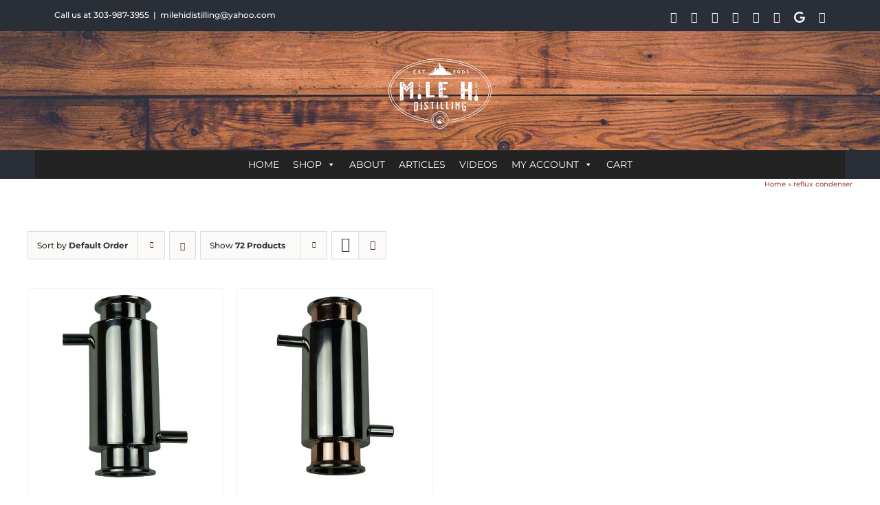

--- FILE ---
content_type: text/html; charset=UTF-8
request_url: https://milehidistilling.com/product-tag/reflux-condenser/?product_count=72&product_orderby=default&product_view=grid
body_size: 17166
content:
<!DOCTYPE html>
<html class="avada-html-layout-wide avada-html-header-position-top avada-html-is-archive" lang="en-US">
<head>
	<meta http-equiv="X-UA-Compatible" content="IE=edge" />
	<meta http-equiv="Content-Type" content="text/html; charset=utf-8"/>
	<meta name="viewport" content="width=device-width, initial-scale=1" />
	<meta name='robots' content='index, follow, max-image-preview:large, max-snippet:-1, max-video-preview:-1' />

	<!-- This site is optimized with the Yoast SEO plugin v26.7 - https://yoast.com/wordpress/plugins/seo/ -->
	<title>reflux condenser Archives - Mile Hi Distilling</title>
	<link rel="canonical" href="https://94.72.125.155/product-tag/reflux-condenser/" />
	<meta property="og:locale" content="en_US" />
	<meta property="og:type" content="article" />
	<meta property="og:title" content="reflux condenser Archives - Mile Hi Distilling" />
	<meta property="og:url" content="https://94.72.125.155/product-tag/reflux-condenser/" />
	<meta property="og:site_name" content="Mile Hi Distilling" />
	<meta name="twitter:card" content="summary_large_image" />
	<meta name="twitter:site" content="@milehidistillin" />
	<script type="application/ld+json" class="yoast-schema-graph">{"@context":"https://schema.org","@graph":[{"@type":"CollectionPage","@id":"https://94.72.125.155/product-tag/reflux-condenser/","url":"https://94.72.125.155/product-tag/reflux-condenser/","name":"reflux condenser Archives - Mile Hi Distilling","isPartOf":{"@id":"https://milehidistilling.com/#website"},"primaryImageOfPage":{"@id":"https://94.72.125.155/product-tag/reflux-condenser/#primaryimage"},"image":{"@id":"https://94.72.125.155/product-tag/reflux-condenser/#primaryimage"},"thumbnailUrl":"https://milehidistilling.com/wp-content/uploads/2025/07/DSC00437.jpg","breadcrumb":{"@id":"https://94.72.125.155/product-tag/reflux-condenser/#breadcrumb"},"inLanguage":"en-US"},{"@type":"ImageObject","inLanguage":"en-US","@id":"https://94.72.125.155/product-tag/reflux-condenser/#primaryimage","url":"https://milehidistilling.com/wp-content/uploads/2025/07/DSC00437.jpg","contentUrl":"https://milehidistilling.com/wp-content/uploads/2025/07/DSC00437.jpg","width":2000,"height":2000},{"@type":"BreadcrumbList","@id":"https://94.72.125.155/product-tag/reflux-condenser/#breadcrumb","itemListElement":[{"@type":"ListItem","position":1,"name":"Home","item":"https://milehidistilling.com/"},{"@type":"ListItem","position":2,"name":"reflux condenser"}]},{"@type":"WebSite","@id":"https://milehidistilling.com/#website","url":"https://milehidistilling.com/","name":"Mile Hi Distilling","description":"Moonshine Still and Alcohol Distilling Equipment for Sale","publisher":{"@id":"https://milehidistilling.com/#organization"},"potentialAction":[{"@type":"SearchAction","target":{"@type":"EntryPoint","urlTemplate":"https://milehidistilling.com/?s={search_term_string}"},"query-input":{"@type":"PropertyValueSpecification","valueRequired":true,"valueName":"search_term_string"}}],"inLanguage":"en-US"},{"@type":"Organization","@id":"https://milehidistilling.com/#organization","name":"Mile Hi Distilling","url":"https://milehidistilling.com/","logo":{"@type":"ImageObject","inLanguage":"en-US","@id":"https://milehidistilling.com/#/schema/logo/image/","url":"https://www.milehidistilling.com/wp-content/uploads/2025/10/soc-share-logo.png","contentUrl":"https://www.milehidistilling.com/wp-content/uploads/2025/10/soc-share-logo.png","width":1200,"height":630,"caption":"Mile Hi Distilling"},"image":{"@id":"https://milehidistilling.com/#/schema/logo/image/"},"sameAs":["https://www.facebook.com/milehidistilling/","https://x.com/milehidistillin","https://www.instagram.com/milehidistilling/"]}]}</script>
	<!-- / Yoast SEO plugin. -->


<link rel='dns-prefetch' href='//www.googletagmanager.com' />
<link href='https://fonts.gstatic.com' crossorigin rel='preconnect' />
<link rel="alternate" type="application/rss+xml" title="Mile Hi Distilling &raquo; Feed" href="https://milehidistilling.com/feed/" />
<link rel="alternate" type="application/rss+xml" title="Mile Hi Distilling &raquo; Comments Feed" href="https://milehidistilling.com/comments/feed/" />
								<link rel="icon" href="https://milehidistilling.com/oldclone/wp-content/uploads/2017/08/mhd-favicon.png" type="image/png" />
		
		
		
				<link rel="alternate" type="application/rss+xml" title="Mile Hi Distilling &raquo; reflux condenser Tag Feed" href="https://milehidistilling.com/product-tag/reflux-condenser/feed/" />
<style id='wp-img-auto-sizes-contain-inline-css' type='text/css'>
img:is([sizes=auto i],[sizes^="auto," i]){contain-intrinsic-size:3000px 1500px}
/*# sourceURL=wp-img-auto-sizes-contain-inline-css */
</style>
<link rel='stylesheet' id='woocommerce-smart-coupons-available-coupons-block-css' href='https://milehidistilling.com/wp-content/plugins/woocommerce-smart-coupons/blocks/build/style-woocommerce-smart-coupons-available-coupons-block.css?ver=9.38.2' type='text/css' media='all' />
<link rel='stylesheet' id='wp-components-css' href='https://milehidistilling.com/wp-includes/css/dist/components/style.min.css?ver=6.9' type='text/css' media='all' />
<link rel='stylesheet' id='woocommerce-smart-coupons-send-coupon-form-block-css' href='https://milehidistilling.com/wp-content/plugins/woocommerce-smart-coupons/blocks/build/style-woocommerce-smart-coupons-send-coupon-form-block.css?ver=9.38.2' type='text/css' media='all' />
<link rel='stylesheet' id='woocommerce-smart-coupons-action-tab-frontend-css' href='https://milehidistilling.com/wp-content/plugins/woocommerce-smart-coupons/blocks/build/style-woocommerce-smart-coupons-action-tab-frontend.css?ver=9.38.2' type='text/css' media='all' />
<style id='wp-emoji-styles-inline-css' type='text/css'>

	img.wp-smiley, img.emoji {
		display: inline !important;
		border: none !important;
		box-shadow: none !important;
		height: 1em !important;
		width: 1em !important;
		margin: 0 0.07em !important;
		vertical-align: -0.1em !important;
		background: none !important;
		padding: 0 !important;
	}
/*# sourceURL=wp-emoji-styles-inline-css */
</style>
<link rel='stylesheet' id='cr-frontend-css-css' href='https://milehidistilling.com/wp-content/plugins/customer-reviews-woocommerce/css/frontend.css?ver=5.96.0' type='text/css' media='all' />
<link rel='stylesheet' id='google_business_reviews_rating_wp_css-css' href='https://milehidistilling.com/wp-content/plugins/g-business-reviews-rating/wp/css/css.css?ver=6.9' type='text/css' media='all' />
<style id='woocommerce-inline-inline-css' type='text/css'>
.woocommerce form .form-row .required { visibility: visible; }
/*# sourceURL=woocommerce-inline-inline-css */
</style>
<link rel='stylesheet' id='aws-style-css' href='https://milehidistilling.com/wp-content/plugins/advanced-woo-search/assets/css/common.min.css?ver=3.51' type='text/css' media='all' />
<link rel='stylesheet' id='megamenu-css' href='https://milehidistilling.com/wp-content/uploads/maxmegamenu/style.css?ver=dcb1eb' type='text/css' media='all' />
<link rel='stylesheet' id='dashicons-css' href='https://milehidistilling.com/wp-includes/css/dashicons.min.css?ver=6.9' type='text/css' media='all' />
<link rel='stylesheet' id='megamenu-genericons-css' href='https://milehidistilling.com/wp-content/plugins/megamenu-pro/icons/genericons/genericons/genericons.css?ver=2.4' type='text/css' media='all' />
<link rel='stylesheet' id='megamenu-fontawesome6-css' href='https://milehidistilling.com/wp-content/plugins/megamenu-pro/icons/fontawesome6/css/all.min.css?ver=2.4' type='text/css' media='all' />
<link rel='stylesheet' id='fusion-dynamic-css-css' href='https://milehidistilling.com/wp-content/uploads/fusion-styles/e16708a917ae957fb20b5228a5594d99.min.css?ver=3.14.2' type='text/css' media='all' />
<script type="text/javascript" src="https://milehidistilling.com/wp-includes/js/jquery/jquery.min.js?ver=3.7.1" id="jquery-core-js"></script>
<script type="text/javascript" src="https://milehidistilling.com/wp-includes/js/jquery/jquery-migrate.min.js?ver=3.4.1" id="jquery-migrate-js"></script>
<script type="text/javascript" id="jquery-js-after">
/* <![CDATA[ */

					function optimocha_getCookie(name) {
						var v = document.cookie.match("(^|;) ?" + name + "=([^;]*)(;|$)");
						return v ? v[2] : null;
					}

					function optimocha_check_wc_cart_script() {
					var cart_src = "https://milehidistilling.com/wp-content/plugins/woocommerce/assets/js/frontend/cart-fragments.min.js";
					var script_id = "optimocha_loaded_wc_cart_fragments";

						if( document.getElementById(script_id) !== null ) {
							return false;
						}

						if( optimocha_getCookie("woocommerce_cart_hash") ) {
							var script = document.createElement("script");
							script.id = script_id;
							script.src = cart_src;
							script.async = true;
							document.head.appendChild(script);
						}
					}

					optimocha_check_wc_cart_script();
					document.addEventListener("click", function(){setTimeout(optimocha_check_wc_cart_script,1000);});
					
//# sourceURL=jquery-js-after
/* ]]> */
</script>
<script type="text/javascript" src="https://milehidistilling.com/wp-content/plugins/g-business-reviews-rating/wp/js/js.js?ver=6.9" id="google_business_reviews_rating_wp_js-js"></script>
<script type="text/javascript" src="https://milehidistilling.com/wp-content/plugins/woocommerce/assets/js/jquery-blockui/jquery.blockUI.min.js?ver=2.7.0-wc.10.4.3" id="wc-jquery-blockui-js" data-wp-strategy="defer"></script>
<script type="text/javascript" id="wc-add-to-cart-js-extra">
/* <![CDATA[ */
var wc_add_to_cart_params = {"ajax_url":"/wp-admin/admin-ajax.php","wc_ajax_url":"/?wc-ajax=%%endpoint%%","i18n_view_cart":"View cart","cart_url":"https://milehidistilling.com/cart/","is_cart":"","cart_redirect_after_add":"no"};
//# sourceURL=wc-add-to-cart-js-extra
/* ]]> */
</script>
<script type="text/javascript" src="https://milehidistilling.com/wp-content/plugins/woocommerce/assets/js/frontend/add-to-cart.min.js?ver=10.4.3" id="wc-add-to-cart-js" defer="defer" data-wp-strategy="defer"></script>
<script type="text/javascript" src="https://milehidistilling.com/wp-content/plugins/woocommerce/assets/js/js-cookie/js.cookie.min.js?ver=2.1.4-wc.10.4.3" id="wc-js-cookie-js" data-wp-strategy="defer"></script>

<!-- Google tag (gtag.js) snippet added by Site Kit -->
<!-- Google Analytics snippet added by Site Kit -->
<!-- Google Ads snippet added by Site Kit -->
<script type="text/javascript" src="https://www.googletagmanager.com/gtag/js?id=GT-TXB8VVTX" id="google_gtagjs-js" async></script>
<script type="text/javascript" id="google_gtagjs-js-after">
/* <![CDATA[ */
window.dataLayer = window.dataLayer || [];function gtag(){dataLayer.push(arguments);}
gtag("set","linker",{"domains":["milehidistilling.com"]});
gtag("js", new Date());
gtag("set", "developer_id.dZTNiMT", true);
gtag("config", "GT-TXB8VVTX");
gtag("config", "AW-942665734");
 window._googlesitekit = window._googlesitekit || {}; window._googlesitekit.throttledEvents = []; window._googlesitekit.gtagEvent = (name, data) => { var key = JSON.stringify( { name, data } ); if ( !! window._googlesitekit.throttledEvents[ key ] ) { return; } window._googlesitekit.throttledEvents[ key ] = true; setTimeout( () => { delete window._googlesitekit.throttledEvents[ key ]; }, 5 ); gtag( "event", name, { ...data, event_source: "site-kit" } ); }; 
//# sourceURL=google_gtagjs-js-after
/* ]]> */
</script>
<link rel="https://api.w.org/" href="https://milehidistilling.com/wp-json/" /><link rel="alternate" title="JSON" type="application/json" href="https://milehidistilling.com/wp-json/wp/v2/product_tag/802" /><link rel="EditURI" type="application/rsd+xml" title="RSD" href="https://milehidistilling.com/xmlrpc.php?rsd" />
<meta name="generator" content="WordPress 6.9" />
<meta name="generator" content="WooCommerce 10.4.3" />
<meta name="generator" content="Site Kit by Google 1.170.0" /><script>  var el_i13_login_captcha=null; var el_i13_register_captcha=null; </script><link rel="preload" href="https://milehidistilling.com/wp-content/themes/Avada/includes/lib/assets/fonts/icomoon/awb-icons.woff" as="font" type="font/woff" crossorigin><link rel="preload" href="//milehidistilling.com/wp-content/themes/Avada/includes/lib/assets/fonts/fontawesome/webfonts/fa-brands-400.woff2" as="font" type="font/woff2" crossorigin><link rel="preload" href="//milehidistilling.com/wp-content/themes/Avada/includes/lib/assets/fonts/fontawesome/webfonts/fa-regular-400.woff2" as="font" type="font/woff2" crossorigin><link rel="preload" href="//milehidistilling.com/wp-content/themes/Avada/includes/lib/assets/fonts/fontawesome/webfonts/fa-solid-900.woff2" as="font" type="font/woff2" crossorigin><style type="text/css" id="css-fb-visibility">@media screen and (max-width: 640px){.fusion-no-small-visibility{display:none !important;}body .sm-text-align-center{text-align:center !important;}body .sm-text-align-left{text-align:left !important;}body .sm-text-align-right{text-align:right !important;}body .sm-text-align-justify{text-align:justify !important;}body .sm-flex-align-center{justify-content:center !important;}body .sm-flex-align-flex-start{justify-content:flex-start !important;}body .sm-flex-align-flex-end{justify-content:flex-end !important;}body .sm-mx-auto{margin-left:auto !important;margin-right:auto !important;}body .sm-ml-auto{margin-left:auto !important;}body .sm-mr-auto{margin-right:auto !important;}body .fusion-absolute-position-small{position:absolute;width:100%;}.awb-sticky.awb-sticky-small{ position: sticky; top: var(--awb-sticky-offset,0); }}@media screen and (min-width: 641px) and (max-width: 1024px){.fusion-no-medium-visibility{display:none !important;}body .md-text-align-center{text-align:center !important;}body .md-text-align-left{text-align:left !important;}body .md-text-align-right{text-align:right !important;}body .md-text-align-justify{text-align:justify !important;}body .md-flex-align-center{justify-content:center !important;}body .md-flex-align-flex-start{justify-content:flex-start !important;}body .md-flex-align-flex-end{justify-content:flex-end !important;}body .md-mx-auto{margin-left:auto !important;margin-right:auto !important;}body .md-ml-auto{margin-left:auto !important;}body .md-mr-auto{margin-right:auto !important;}body .fusion-absolute-position-medium{position:absolute;width:100%;}.awb-sticky.awb-sticky-medium{ position: sticky; top: var(--awb-sticky-offset,0); }}@media screen and (min-width: 1025px){.fusion-no-large-visibility{display:none !important;}body .lg-text-align-center{text-align:center !important;}body .lg-text-align-left{text-align:left !important;}body .lg-text-align-right{text-align:right !important;}body .lg-text-align-justify{text-align:justify !important;}body .lg-flex-align-center{justify-content:center !important;}body .lg-flex-align-flex-start{justify-content:flex-start !important;}body .lg-flex-align-flex-end{justify-content:flex-end !important;}body .lg-mx-auto{margin-left:auto !important;margin-right:auto !important;}body .lg-ml-auto{margin-left:auto !important;}body .lg-mr-auto{margin-right:auto !important;}body .fusion-absolute-position-large{position:absolute;width:100%;}.awb-sticky.awb-sticky-large{ position: sticky; top: var(--awb-sticky-offset,0); }}</style>	<noscript><style>.woocommerce-product-gallery{ opacity: 1 !important; }</style></noscript>
	
            <style>

                .fusion-flyout-search .aws-container {
                    margin: 0 auto;
                    padding: 0;
                    width: 100%;
                    width: calc(100% - 40px);
                    max-width: 600px;
                    position: absolute;
                    top: 40%;
                    left: 20px;
                    right: 20px;
                }

                .fusion-overlay-search .aws-container {
                    width: 100%;
                }

                .fusion-secondary-menu-search .aws-container {
                    margin-left: 10px;
                }

            </style>

        		<script type="text/javascript">
			var doc = document.documentElement;
			doc.setAttribute( 'data-useragent', navigator.userAgent );
		</script>
		<style type="text/css">/** Mega Menu CSS: fs **/</style>

	<!-- Google tag (gtag.js) -->
<script async src="https://www.googletagmanager.com/gtag/js?id=G-ZHBZE1XR0J"></script>
<script>
  window.dataLayer = window.dataLayer || [];
  function gtag(){dataLayer.push(arguments);}
  gtag('js', new Date());

  gtag('config', 'G-ZHBZE1XR0J');
</script>

<!-- ManyChat -->
<script src="//widget.manychat.com/184122271736.js" defer="defer"></script>
<script src="https://mccdn.me/assets/js/widget.js" defer="defer"></script>

<meta name="google-site-verification" content="b-b0GdpGl1Ek8KZcftL296fvtYyuMOgMti8iVt1R8Fk" /><link rel='stylesheet' id='wc-blocks-style-css' href='https://milehidistilling.com/wp-content/plugins/woocommerce/assets/client/blocks/wc-blocks.css?ver=wc-10.4.3' type='text/css' media='all' />
<style id='global-styles-inline-css' type='text/css'>
:root{--wp--preset--aspect-ratio--square: 1;--wp--preset--aspect-ratio--4-3: 4/3;--wp--preset--aspect-ratio--3-4: 3/4;--wp--preset--aspect-ratio--3-2: 3/2;--wp--preset--aspect-ratio--2-3: 2/3;--wp--preset--aspect-ratio--16-9: 16/9;--wp--preset--aspect-ratio--9-16: 9/16;--wp--preset--color--black: #000000;--wp--preset--color--cyan-bluish-gray: #abb8c3;--wp--preset--color--white: #ffffff;--wp--preset--color--pale-pink: #f78da7;--wp--preset--color--vivid-red: #cf2e2e;--wp--preset--color--luminous-vivid-orange: #ff6900;--wp--preset--color--luminous-vivid-amber: #fcb900;--wp--preset--color--light-green-cyan: #7bdcb5;--wp--preset--color--vivid-green-cyan: #00d084;--wp--preset--color--pale-cyan-blue: #8ed1fc;--wp--preset--color--vivid-cyan-blue: #0693e3;--wp--preset--color--vivid-purple: #9b51e0;--wp--preset--color--awb-color-1: #ffffff;--wp--preset--color--awb-color-2: #f5f5f5;--wp--preset--color--awb-color-3: #eae8e8;--wp--preset--color--awb-color-4: #dddddd;--wp--preset--color--awb-color-5: #747474;--wp--preset--color--awb-color-6: #a04332;--wp--preset--color--awb-color-7: #333333;--wp--preset--color--awb-color-8: #292e37;--wp--preset--color--awb-color-custom-10: #e8e8e8;--wp--preset--color--awb-color-custom-11: #ebeaea;--wp--preset--color--awb-color-custom-12: #a0ce4e;--wp--preset--color--awb-color-custom-13: rgba(235,234,234,0.8);--wp--preset--gradient--vivid-cyan-blue-to-vivid-purple: linear-gradient(135deg,rgb(6,147,227) 0%,rgb(155,81,224) 100%);--wp--preset--gradient--light-green-cyan-to-vivid-green-cyan: linear-gradient(135deg,rgb(122,220,180) 0%,rgb(0,208,130) 100%);--wp--preset--gradient--luminous-vivid-amber-to-luminous-vivid-orange: linear-gradient(135deg,rgb(252,185,0) 0%,rgb(255,105,0) 100%);--wp--preset--gradient--luminous-vivid-orange-to-vivid-red: linear-gradient(135deg,rgb(255,105,0) 0%,rgb(207,46,46) 100%);--wp--preset--gradient--very-light-gray-to-cyan-bluish-gray: linear-gradient(135deg,rgb(238,238,238) 0%,rgb(169,184,195) 100%);--wp--preset--gradient--cool-to-warm-spectrum: linear-gradient(135deg,rgb(74,234,220) 0%,rgb(151,120,209) 20%,rgb(207,42,186) 40%,rgb(238,44,130) 60%,rgb(251,105,98) 80%,rgb(254,248,76) 100%);--wp--preset--gradient--blush-light-purple: linear-gradient(135deg,rgb(255,206,236) 0%,rgb(152,150,240) 100%);--wp--preset--gradient--blush-bordeaux: linear-gradient(135deg,rgb(254,205,165) 0%,rgb(254,45,45) 50%,rgb(107,0,62) 100%);--wp--preset--gradient--luminous-dusk: linear-gradient(135deg,rgb(255,203,112) 0%,rgb(199,81,192) 50%,rgb(65,88,208) 100%);--wp--preset--gradient--pale-ocean: linear-gradient(135deg,rgb(255,245,203) 0%,rgb(182,227,212) 50%,rgb(51,167,181) 100%);--wp--preset--gradient--electric-grass: linear-gradient(135deg,rgb(202,248,128) 0%,rgb(113,206,126) 100%);--wp--preset--gradient--midnight: linear-gradient(135deg,rgb(2,3,129) 0%,rgb(40,116,252) 100%);--wp--preset--font-size--small: 11.25px;--wp--preset--font-size--medium: 20px;--wp--preset--font-size--large: 22.5px;--wp--preset--font-size--x-large: 42px;--wp--preset--font-size--normal: 15px;--wp--preset--font-size--xlarge: 30px;--wp--preset--font-size--huge: 45px;--wp--preset--spacing--20: 0.44rem;--wp--preset--spacing--30: 0.67rem;--wp--preset--spacing--40: 1rem;--wp--preset--spacing--50: 1.5rem;--wp--preset--spacing--60: 2.25rem;--wp--preset--spacing--70: 3.38rem;--wp--preset--spacing--80: 5.06rem;--wp--preset--shadow--natural: 6px 6px 9px rgba(0, 0, 0, 0.2);--wp--preset--shadow--deep: 12px 12px 50px rgba(0, 0, 0, 0.4);--wp--preset--shadow--sharp: 6px 6px 0px rgba(0, 0, 0, 0.2);--wp--preset--shadow--outlined: 6px 6px 0px -3px rgb(255, 255, 255), 6px 6px rgb(0, 0, 0);--wp--preset--shadow--crisp: 6px 6px 0px rgb(0, 0, 0);}:where(.is-layout-flex){gap: 0.5em;}:where(.is-layout-grid){gap: 0.5em;}body .is-layout-flex{display: flex;}.is-layout-flex{flex-wrap: wrap;align-items: center;}.is-layout-flex > :is(*, div){margin: 0;}body .is-layout-grid{display: grid;}.is-layout-grid > :is(*, div){margin: 0;}:where(.wp-block-columns.is-layout-flex){gap: 2em;}:where(.wp-block-columns.is-layout-grid){gap: 2em;}:where(.wp-block-post-template.is-layout-flex){gap: 1.25em;}:where(.wp-block-post-template.is-layout-grid){gap: 1.25em;}.has-black-color{color: var(--wp--preset--color--black) !important;}.has-cyan-bluish-gray-color{color: var(--wp--preset--color--cyan-bluish-gray) !important;}.has-white-color{color: var(--wp--preset--color--white) !important;}.has-pale-pink-color{color: var(--wp--preset--color--pale-pink) !important;}.has-vivid-red-color{color: var(--wp--preset--color--vivid-red) !important;}.has-luminous-vivid-orange-color{color: var(--wp--preset--color--luminous-vivid-orange) !important;}.has-luminous-vivid-amber-color{color: var(--wp--preset--color--luminous-vivid-amber) !important;}.has-light-green-cyan-color{color: var(--wp--preset--color--light-green-cyan) !important;}.has-vivid-green-cyan-color{color: var(--wp--preset--color--vivid-green-cyan) !important;}.has-pale-cyan-blue-color{color: var(--wp--preset--color--pale-cyan-blue) !important;}.has-vivid-cyan-blue-color{color: var(--wp--preset--color--vivid-cyan-blue) !important;}.has-vivid-purple-color{color: var(--wp--preset--color--vivid-purple) !important;}.has-black-background-color{background-color: var(--wp--preset--color--black) !important;}.has-cyan-bluish-gray-background-color{background-color: var(--wp--preset--color--cyan-bluish-gray) !important;}.has-white-background-color{background-color: var(--wp--preset--color--white) !important;}.has-pale-pink-background-color{background-color: var(--wp--preset--color--pale-pink) !important;}.has-vivid-red-background-color{background-color: var(--wp--preset--color--vivid-red) !important;}.has-luminous-vivid-orange-background-color{background-color: var(--wp--preset--color--luminous-vivid-orange) !important;}.has-luminous-vivid-amber-background-color{background-color: var(--wp--preset--color--luminous-vivid-amber) !important;}.has-light-green-cyan-background-color{background-color: var(--wp--preset--color--light-green-cyan) !important;}.has-vivid-green-cyan-background-color{background-color: var(--wp--preset--color--vivid-green-cyan) !important;}.has-pale-cyan-blue-background-color{background-color: var(--wp--preset--color--pale-cyan-blue) !important;}.has-vivid-cyan-blue-background-color{background-color: var(--wp--preset--color--vivid-cyan-blue) !important;}.has-vivid-purple-background-color{background-color: var(--wp--preset--color--vivid-purple) !important;}.has-black-border-color{border-color: var(--wp--preset--color--black) !important;}.has-cyan-bluish-gray-border-color{border-color: var(--wp--preset--color--cyan-bluish-gray) !important;}.has-white-border-color{border-color: var(--wp--preset--color--white) !important;}.has-pale-pink-border-color{border-color: var(--wp--preset--color--pale-pink) !important;}.has-vivid-red-border-color{border-color: var(--wp--preset--color--vivid-red) !important;}.has-luminous-vivid-orange-border-color{border-color: var(--wp--preset--color--luminous-vivid-orange) !important;}.has-luminous-vivid-amber-border-color{border-color: var(--wp--preset--color--luminous-vivid-amber) !important;}.has-light-green-cyan-border-color{border-color: var(--wp--preset--color--light-green-cyan) !important;}.has-vivid-green-cyan-border-color{border-color: var(--wp--preset--color--vivid-green-cyan) !important;}.has-pale-cyan-blue-border-color{border-color: var(--wp--preset--color--pale-cyan-blue) !important;}.has-vivid-cyan-blue-border-color{border-color: var(--wp--preset--color--vivid-cyan-blue) !important;}.has-vivid-purple-border-color{border-color: var(--wp--preset--color--vivid-purple) !important;}.has-vivid-cyan-blue-to-vivid-purple-gradient-background{background: var(--wp--preset--gradient--vivid-cyan-blue-to-vivid-purple) !important;}.has-light-green-cyan-to-vivid-green-cyan-gradient-background{background: var(--wp--preset--gradient--light-green-cyan-to-vivid-green-cyan) !important;}.has-luminous-vivid-amber-to-luminous-vivid-orange-gradient-background{background: var(--wp--preset--gradient--luminous-vivid-amber-to-luminous-vivid-orange) !important;}.has-luminous-vivid-orange-to-vivid-red-gradient-background{background: var(--wp--preset--gradient--luminous-vivid-orange-to-vivid-red) !important;}.has-very-light-gray-to-cyan-bluish-gray-gradient-background{background: var(--wp--preset--gradient--very-light-gray-to-cyan-bluish-gray) !important;}.has-cool-to-warm-spectrum-gradient-background{background: var(--wp--preset--gradient--cool-to-warm-spectrum) !important;}.has-blush-light-purple-gradient-background{background: var(--wp--preset--gradient--blush-light-purple) !important;}.has-blush-bordeaux-gradient-background{background: var(--wp--preset--gradient--blush-bordeaux) !important;}.has-luminous-dusk-gradient-background{background: var(--wp--preset--gradient--luminous-dusk) !important;}.has-pale-ocean-gradient-background{background: var(--wp--preset--gradient--pale-ocean) !important;}.has-electric-grass-gradient-background{background: var(--wp--preset--gradient--electric-grass) !important;}.has-midnight-gradient-background{background: var(--wp--preset--gradient--midnight) !important;}.has-small-font-size{font-size: var(--wp--preset--font-size--small) !important;}.has-medium-font-size{font-size: var(--wp--preset--font-size--medium) !important;}.has-large-font-size{font-size: var(--wp--preset--font-size--large) !important;}.has-x-large-font-size{font-size: var(--wp--preset--font-size--x-large) !important;}
/*# sourceURL=global-styles-inline-css */
</style>
<link rel='stylesheet' id='wc-authnet-blocks-checkout-style-css' href='https://milehidistilling.com/wp-content/plugins/woo-authorize-net-gateway-aim/build/style-index.css?ver=e24aa2fa2b7649feaf7f' type='text/css' media='all' />
</head>

<body class="archive tax-product_tag term-reflux-condenser term-802 wp-theme-Avada theme-Avada woocommerce woocommerce-page woocommerce-no-js mega-menu-main-navigation fusion-image-hovers fusion-pagination-sizing fusion-button_type-flat fusion-button_span-no fusion-button_gradient-linear avada-image-rollover-circle-yes avada-image-rollover-yes avada-image-rollover-direction-center_vertical fusion-body ltr fusion-sticky-header no-tablet-sticky-header no-mobile-sticky-header avada-has-rev-slider-styles fusion-disable-outline fusion-sub-menu-fade mobile-logo-pos-center layout-wide-mode avada-has-boxed-modal-shadow-none layout-scroll-offset-full avada-has-zero-margin-offset-top fusion-top-header menu-text-align-center fusion-woo-product-design-classic fusion-woo-shop-page-columns-4 fusion-woo-related-columns-4 fusion-woo-archive-page-columns-4 fusion-woocommerce-equal-heights avada-has-woo-gallery-disabled woo-sale-badge-circle woo-outofstock-badge-top_bar mobile-menu-design-classic fusion-show-pagination-text fusion-header-layout-v5 avada-responsive avada-footer-fx-none avada-menu-highlight-style-arrow fusion-search-form-classic fusion-main-menu-search-dropdown fusion-avatar-square avada-dropdown-styles avada-blog-layout-grid avada-blog-archive-layout-grid avada-header-shadow-no avada-menu-icon-position-left avada-has-megamenu-shadow avada-has-mainmenu-dropdown-divider avada-has-header-100-width avada-has-pagetitle-bg-full avada-has-100-footer avada-has-titlebar-bar_and_content avada-social-full-transparent avada-has-header-bg-image avada-header-bg-repeat avada-has-header-bg-parallax avada-has-pagination-padding avada-flyout-menu-direction-fade avada-ec-views-v1" data-awb-post-id="1016">
		<a class="skip-link screen-reader-text" href="#content">Skip to content</a>

	<div id="boxed-wrapper">
		
		<div id="wrapper" class="fusion-wrapper">
			<div id="home" style="position:relative;top:-1px;"></div>
							
					
			<header class="fusion-header-wrapper">
				<div class="fusion-header-v5 fusion-logo-alignment fusion-logo-center fusion-sticky-menu- fusion-sticky-logo-1 fusion-mobile-logo-1 fusion-sticky-menu-only fusion-header-menu-align-center fusion-mobile-menu-design-classic">
					
<div class="fusion-secondary-header">
	<div class="fusion-row">
					<div class="fusion-alignleft">
				<div class="fusion-contact-info"><span class="fusion-contact-info-phone-number"><a href="tel:3039873955">Call us at 303-987-3955</a></span><span class="fusion-header-separator">|</span><span class="fusion-contact-info-email-address"><a href="mailto:&#109;i&#108;&#101;hi&#100;i&#115;t&#105;&#108;&#108;&#105;n&#103;&#64;ya&#104;oo&#46;&#99;&#111;m">&#109;i&#108;&#101;hi&#100;i&#115;t&#105;&#108;&#108;&#105;n&#103;&#64;ya&#104;oo&#46;&#99;&#111;m</a></span></div>			</div>
							<div class="fusion-alignright">
				<div class="fusion-social-links-header"><div class="fusion-social-networks"><div class="fusion-social-networks-wrapper"><a  class="fusion-social-network-icon fusion-tooltip fusion-facebook awb-icon-facebook" style data-placement="bottom" data-title="Facebook" data-toggle="tooltip" title="Facebook" href="https://www.facebook.com/milehidistilling/" target="_blank" rel="noreferrer"><span class="screen-reader-text">Facebook</span></a><a  class="fusion-social-network-icon fusion-tooltip fusion-instagram awb-icon-instagram" style data-placement="bottom" data-title="Instagram" data-toggle="tooltip" title="Instagram" href="https://www.instagram.com/milehidistilling/" target="_blank" rel="noopener noreferrer"><span class="screen-reader-text">Instagram</span></a><a  class="fusion-social-network-icon fusion-tooltip fusion-twitter awb-icon-twitter" style data-placement="bottom" data-title="X" data-toggle="tooltip" title="X" href="https://twitter.com/milehidistillin" target="_blank" rel="noopener noreferrer"><span class="screen-reader-text">X</span></a><a  class="fusion-social-network-icon fusion-tooltip fusion-tiktok awb-icon-tiktok" style data-placement="bottom" data-title="Tiktok" data-toggle="tooltip" title="Tiktok" href="https://www.tiktok.com/@milehidistilling" target="_blank" rel="noopener noreferrer"><span class="screen-reader-text">Tiktok</span></a><a  class="fusion-social-network-icon fusion-tooltip fusion-youtube awb-icon-youtube" style data-placement="bottom" data-title="YouTube" data-toggle="tooltip" title="YouTube" href="https://www.youtube.com/channel/UCQp3fB7FGj25R-fGwpepkPQ" target="_blank" rel="noopener noreferrer"><span class="screen-reader-text">YouTube</span></a><a  class="fusion-social-network-icon fusion-tooltip fusion-pinterest awb-icon-pinterest" style data-placement="bottom" data-title="Pinterest" data-toggle="tooltip" title="Pinterest" href="https://www.pinterest.com/milehidisti0015/" target="_blank" rel="noopener noreferrer"><span class="screen-reader-text">Pinterest</span></a><a  class="awb-custom-image custom fusion-social-network-icon fusion-tooltip fusion-custom awb-icon-custom fusion-last-social-icon" style="position:relative;" data-placement="bottom" data-title="Google My Business" data-toggle="tooltip" title="Google My Business" href="https://g.page/milehidistilling" target="_blank" rel="noopener noreferrer"><span class="screen-reader-text">Google My Business</span><img src="https://milehidistilling.com/oldsite/wp-content/uploads/2020/09/Google-Icon-update.png" style="width:auto;" alt="Google My Business" /></a><a  class="fusion-social-network-icon fusion-tooltip fusion-yelp awb-icon-yelp" style data-placement="bottom" data-title="Yelp" data-toggle="tooltip" title="Yelp" href="https://www.yelp.com/biz/mile-hi-distilling-denver" target="_blank" rel="noopener noreferrer"><span class="screen-reader-text">Yelp</span></a></div></div></div>			</div>
			</div>
</div>
<div class="fusion-header-sticky-height"></div>
<div class="fusion-sticky-header-wrapper"> <!-- start fusion sticky header wrapper -->
	<div class="fusion-header">
		<div class="fusion-row">
							<div class="fusion-logo" data-margin-top="31px" data-margin-bottom="31px" data-margin-left="0px" data-margin-right="0px">
			<a class="fusion-logo-link"  href="https://milehidistilling.com/" >

						<!-- standard logo -->
			<img src="https://milehidistilling.com/oldclone/wp-content/uploads/2024/04/mile-hi-distilling-logo.png" srcset="https://milehidistilling.com/oldclone/wp-content/uploads/2024/04/mile-hi-distilling-logo.png 1x, https://milehidistilling.com/oldclone/wp-content/uploads/2024/04/mile-hi-distilling-logo.png 2x" width="" height="" alt="Mile Hi Distilling Logo" data-retina_logo_url="https://milehidistilling.com/oldclone/wp-content/uploads/2024/04/mile-hi-distilling-logo.png" class="fusion-standard-logo" />

											<!-- mobile logo -->
				<img src="https://milehidistilling.com/oldclone/wp-content/uploads/2024/04/mile-hi-distilling-logo.png" srcset="https://milehidistilling.com/oldclone/wp-content/uploads/2024/04/mile-hi-distilling-logo.png 1x, https://milehidistilling.com/oldclone/wp-content/uploads/2024/04/mile-hi-distilling-logo.png 2x" width="" height="" alt="Mile Hi Distilling Logo" data-retina_logo_url="https://milehidistilling.com/oldclone/wp-content/uploads/2024/04/mile-hi-distilling-logo.png" class="fusion-mobile-logo" />
			
					</a>
		</div>
										
					</div>
	</div>
	<div class="fusion-secondary-main-menu">
		<div class="fusion-row">
			<nav class="fusion-main-menu" aria-label="Main Menu"><div id="mega-menu-wrap-main_navigation" class="mega-menu-wrap"><div class="mega-menu-toggle"><div class="mega-toggle-blocks-left"></div><div class="mega-toggle-blocks-center"></div><div class="mega-toggle-blocks-right"><div class='mega-toggle-block mega-menu-toggle-animated-block mega-toggle-block-0' id='mega-toggle-block-0'><button aria-label="Toggle Menu" class="mega-toggle-animated mega-toggle-animated-slider" type="button" aria-expanded="false">
                  <span class="mega-toggle-animated-box">
                    <span class="mega-toggle-animated-inner"></span>
                  </span>
                </button></div></div></div><ul id="mega-menu-main_navigation" class="mega-menu max-mega-menu mega-menu-horizontal mega-no-js" data-event="hover_intent" data-effect="fade_up" data-effect-speed="200" data-effect-mobile="disabled" data-effect-speed-mobile="0" data-mobile-force-width="false" data-second-click="go" data-document-click="collapse" data-vertical-behaviour="standard" data-breakpoint="768" data-unbind="true" data-mobile-state="collapse_all" data-mobile-direction="vertical" data-hover-intent-timeout="300" data-hover-intent-interval="100" data-overlay-desktop="false" data-overlay-mobile="false"><li class="mega-menu-item mega-menu-item-type-post_type mega-menu-item-object-page mega-menu-item-home mega-align-bottom-left mega-menu-flyout mega-menu-item-228964" id="mega-menu-item-228964"><a class="mega-menu-link" href="https://milehidistilling.com/" tabindex="0">HOME</a></li><li class="mega-menu-item mega-menu-item-type-post_type mega-menu-item-object-page mega-menu-item-has-children mega-menu-megamenu mega-align-bottom-left mega-menu-megamenu mega-menu-item-228960" id="mega-menu-item-228960"><a class="mega-menu-link" href="https://milehidistilling.com/shop/" aria-expanded="false" tabindex="0">SHOP<span class="mega-indicator" aria-hidden="true"></span></a>
<ul class="mega-sub-menu">
<li class="mega-menu-item mega-menu-item-type-custom mega-menu-item-object-custom mega-menu-item-has-children mega-menu-column-standard mega-menu-columns-1-of-4 mega-menu-item-228874" style="--columns:4; --span:1" id="mega-menu-item-228874"><a title="Stills for home distilling moonshine" class="mega-menu-link" href="/product-category/stills/">STILLS<span class="mega-indicator" aria-hidden="true"></span></a>
	<ul class="mega-sub-menu">
<li class="mega-menu-item mega-menu-item-type-custom mega-menu-item-object-custom mega-menu-item-228877" id="mega-menu-item-228877"><a title="Stainless moonshine stills" class="mega-menu-link" href="https://milehidistilling.com/product-category/stills/mile-hi-stills-stainless/">Stainless Distillers</a></li><li class="mega-menu-item mega-menu-item-type-custom mega-menu-item-object-custom mega-menu-item-228879" id="mega-menu-item-228879"><a title="Distiller kits " class="mega-menu-link" href="https://milehidistilling.com/product-category/stills/mile-hi-plug-play-complete-still-kits-stainless/">Distiller Complete Kits Stainless</a></li><li class="mega-menu-item mega-menu-item-type-custom mega-menu-item-object-custom mega-menu-item-228878" id="mega-menu-item-228878"><a title="Moonshine still towers" class="mega-menu-link" href="https://milehidistilling.com/product-category/stills/mile-hi-distilling-towers-stainless/">Stainless Still Towers</a></li><li class="mega-menu-item mega-menu-item-type-custom mega-menu-item-object-custom mega-menu-item-228880" id="mega-menu-item-228880"><a title="Copper stills for sale" class="mega-menu-link" href="/product-category/stills/mile-hi-stills-copper">Copper Stills</a></li><li class="mega-menu-item mega-menu-item-type-custom mega-menu-item-object-custom mega-menu-item-228882" id="mega-menu-item-228882"><a title="Copper Still Compleat Kits " class="mega-menu-link" href="https://milehidistilling.com/product-category/mile-hi-plug-play-complete-still-kits-copper/">Copper Still Complete Kits</a></li><li class="mega-menu-item mega-menu-item-type-custom mega-menu-item-object-custom mega-menu-item-228881" id="mega-menu-item-228881"><a title="Copper still towers" class="mega-menu-link" href="https://milehidistilling.com/product-category/stills/mile-hi-distilling-towers-copper/">Copper Still Towers</a></li><li class="mega-menu-item mega-menu-item-type-custom mega-menu-item-object-custom mega-menu-item-228885" id="mega-menu-item-228885"><a class="mega-menu-link" href="https://milehidistilling.com/product-category/still-parts/distilling-tower-add-ons-and-accessories/">Distilling Tower Add-Ons and Accessories</a></li><li class="mega-menu-item mega-menu-item-type-custom mega-menu-item-object-custom mega-menu-item-228886" id="mega-menu-item-228886"><a class="mega-menu-link" href="/product-category/stills/copper-alembic-whiskey-stills/">Copper Alembic Whiskey Stills</a></li><li class="mega-menu-item mega-menu-item-type-custom mega-menu-item-object-custom mega-menu-item-228887" id="mega-menu-item-228887"><a title="Discount stills " class="mega-menu-link" href="https://milehidistilling.com/product-category/stills/economy-moonshine-stills/">Economy Moonshine Distillers</a></li><li class="mega-highlight mega-menu-item mega-menu-item-type-custom mega-menu-item-object-custom mega-menu-item-has-children mega-menu-item-228875 highlight" id="mega-menu-item-228875"><a class="mega-menu-link" href="/product-category/stills/commercial-stills-and-towers" aria-expanded="false">Commercial Stills and Towers<span class="mega-indicator" aria-hidden="true"></span></a>
		<ul class="mega-sub-menu">
<li class="mega-menu-item mega-menu-item-type-custom mega-menu-item-object-custom mega-menu-item-228876" id="mega-menu-item-228876"><a class="mega-menu-link" href="/product-category/parts/mile-hi-commercial-still-accessories-and-parts">Commercial Still Accessories and Parts</a></li>		</ul>
</li><li class="mega-menu-item mega-menu-item-type-custom mega-menu-item-object-custom mega-menu-item-228888" id="mega-menu-item-228888"><a class="mega-menu-link" href="https://milehidistilling.com/product-category/stills/moonshine-stills/essential-oil-distillers/">Essential Oil Distillers</a></li><li class="mega-menu-item mega-menu-item-type-custom mega-menu-item-object-custom mega-menu-item-228889" id="mega-menu-item-228889"><a class="mega-menu-link" href="https://milehidistilling.com/product-category/stills/moonshine-stills/still-boilers/">Still Boilers</a></li>	</ul>
</li><li class="mega-menu-item mega-menu-item-type-custom mega-menu-item-object-custom mega-menu-item-has-children mega-menu-column-standard mega-menu-columns-1-of-4 mega-menu-item-228890" style="--columns:4; --span:1" id="mega-menu-item-228890"><a class="mega-menu-link" href="/product-category/supplies/">SUPPLIES<span class="mega-indicator" aria-hidden="true"></span></a>
	<ul class="mega-sub-menu">
<li class="mega-menu-item mega-menu-item-type-custom mega-menu-item-object-custom mega-menu-item-228891" id="mega-menu-item-228891"><a class="mega-menu-link" href="https://milehidistilling.com/product-category/supplies/distillers-yeast-and-turbo-yeast/">Turbo Yeast & Distillers Yeast</a></li><li class="mega-menu-item mega-menu-item-type-custom mega-menu-item-object-custom mega-menu-item-228892" id="mega-menu-item-228892"><a class="mega-menu-link" href="/product-category/parts/still-heat-controllers-burners/">Still Heat Controllers & Burners</a></li><li class="mega-menu-item mega-menu-item-type-custom mega-menu-item-object-custom mega-menu-item-228894" id="mega-menu-item-228894"><a class="mega-menu-link" href="/product-category/supplies/oak-barrels-oak-aging/">Oak Barrels & Oak Aging</a></li><li class="mega-menu-item mega-menu-item-type-custom mega-menu-item-object-custom mega-menu-item-228895" id="mega-menu-item-228895"><a class="mega-menu-link" href="/product-category/supplies/fermentation-equipment-and-accessories">Fermentation Equipment and Accessories</a></li><li class="mega-menu-item mega-menu-item-type-custom mega-menu-item-object-custom mega-menu-item-228896" id="mega-menu-item-228896"><a class="mega-menu-link" href="/product-category/supplies/distilling-grains/">Distilling Grains</a></li><li class="mega-menu-item mega-menu-item-type-custom mega-menu-item-object-custom mega-menu-item-228898" id="mega-menu-item-228898"><a class="mega-menu-link" href="https://milehidistilling.com/product-category/supplies/additives-for-distilling/">Additives for Distilling</a></li><li class="mega-menu-item mega-menu-item-type-custom mega-menu-item-object-custom mega-menu-item-228899" id="mega-menu-item-228899"><a class="mega-menu-link" href="/product-category/botanicals-for-distilling/">Botanicals for Distilling</a></li><li class="mega-menu-item mega-menu-item-type-custom mega-menu-item-object-custom mega-menu-item-228900" id="mega-menu-item-228900"><a class="mega-menu-link" href="/product-category/parts/still-column-packing-hose-packages/">Column Packing & Hose Packages</a></li><li class="mega-menu-item mega-menu-item-type-custom mega-menu-item-object-custom mega-menu-item-228901" id="mega-menu-item-228901"><a class="mega-menu-link" href="https://milehidistilling.com/product-category/still-parts/alcohol-carbon-filtering/">Carbon & Filtering</a></li><li class="mega-menu-item mega-menu-item-type-custom mega-menu-item-object-custom mega-menu-item-228902" id="mega-menu-item-228902"><a class="mega-menu-link" href="https://milehidistilling.com/product-category/resources/distilling-books/">Distilling Books</a></li><li class="mega-menu-item mega-menu-item-type-custom mega-menu-item-object-custom mega-menu-item-228904" id="mega-menu-item-228904"><a class="mega-menu-link" href="https://milehidistilling.com/product-category/supplies/testing-equipment-and-meters/">Testing Equipment and Meters</a></li><li class="mega-menu-item mega-menu-item-type-custom mega-menu-item-object-custom mega-menu-item-228905" id="mega-menu-item-228905"><a class="mega-menu-link" href="https://milehidistilling.com/product-category/supplies/straining-equipment/">Straining Equipment</a></li>	</ul>
</li><li class="mega-menu-item mega-menu-item-type-custom mega-menu-item-object-custom mega-menu-item-has-children mega-menu-column-standard mega-menu-columns-1-of-4 mega-menu-item-228907" style="--columns:4; --span:1" id="mega-menu-item-228907"><a class="mega-menu-link" href="https://milehidistilling.com/product-category/supplies/alcohol-essences/">ALCOHOL ESSENCES<span class="mega-indicator" aria-hidden="true"></span></a>
	<ul class="mega-sub-menu">
<li class="mega-menu-item mega-menu-item-type-custom mega-menu-item-object-custom mega-menu-item-228908" id="mega-menu-item-228908"><a class="mega-menu-link" href="https://milehidistilling.com/product-category/supplies/alcohol-essences/top-shelf-50ml/">Top Shelf 50ml</a></li><li class="mega-highlight mega-menu-item mega-menu-item-type-custom mega-menu-item-object-custom mega-menu-item-228916 highlight" id="mega-menu-item-228916"><a class="mega-menu-link" href="https://milehidistilling.com/product-category/supplies/alcohol-essences/liquor-quik-20ml/">Liquor Quik 20ml</a></li><li class="mega-menu-item mega-menu-item-type-custom mega-menu-item-object-custom mega-menu-item-228924" id="mega-menu-item-228924"><a class="mega-menu-link" href="https://milehidistilling.com/product-category/supplies/alcohol-essences/mile-hi-essences-50ml/">Mile Hi Essences 50ml</a></li><li class="mega-menu-item mega-menu-item-type-custom mega-menu-item-object-custom mega-menu-item-228930" id="mega-menu-item-228930"><a class="mega-menu-link" href="https://milehidistilling.com/product-category/supplies/alcohol-essences/1-2-liter-bottles-500ml/">1/2 Liter Bottles (500ml)</a></li><li class="mega-menu-item mega-menu-item-type-custom mega-menu-item-object-custom mega-menu-item-228932" id="mega-menu-item-228932"><a class="mega-menu-link" href="https://milehidistilling.com/product-category/supplies/alcohol-essences/liquor-base/">Liquor Base</a></li>	</ul>
</li><li class="mega-menu-item mega-menu-item-type-custom mega-menu-item-object-custom mega-menu-item-has-children mega-menu-column-standard mega-menu-columns-1-of-4 mega-menu-item-228933" style="--columns:4; --span:1" id="mega-menu-item-228933"><a class="mega-menu-link" href="https://milehidistilling.com/product-category/still-parts/">STILL PARTS<span class="mega-indicator" aria-hidden="true"></span></a>
	<ul class="mega-sub-menu">
<li class="mega-menu-item mega-menu-item-type-custom mega-menu-item-object-custom mega-menu-item-228934" id="mega-menu-item-228934"><a class="mega-menu-link" href="/product-category/parts/clamps">Clamps</a></li><li class="mega-menu-item mega-menu-item-type-custom mega-menu-item-object-custom mega-menu-item-228935" id="mega-menu-item-228935"><a class="mega-menu-link" href="https://milehidistilling.com/product-category/still-parts/gaskets/">Gaskets</a></li><li class="mega-menu-item mega-menu-item-type-custom mega-menu-item-object-custom mega-menu-item-228936" id="mega-menu-item-228936"><a class="mega-menu-link" href="https://milehidistilling.com/product-category/still-parts/condensers/">Condensers</a></li><li class="mega-menu-item mega-menu-item-type-custom mega-menu-item-object-custom mega-menu-item-228937" id="mega-menu-item-228937"><a class="mega-menu-link" href="https://milehidistilling.com/product-category/still-parts/reducers-and-lids/">Reducers & Lids</a></li><li class="mega-menu-item mega-menu-item-type-custom mega-menu-item-object-custom mega-menu-item-228938" id="mega-menu-item-228938"><a class="mega-menu-link" href="https://milehidistilling.com/product-category/still-parts/extensions/">Extensions</a></li><li class="mega-menu-item mega-menu-item-type-custom mega-menu-item-object-custom mega-menu-item-228939" id="mega-menu-item-228939"><a class="mega-menu-link" href="https://milehidistilling.com/product-category/still-parts/copper-parts/">Copper Parts</a></li><li class="mega-menu-item mega-menu-item-type-custom mega-menu-item-object-custom mega-menu-item-228940" id="mega-menu-item-228940"><a class="mega-menu-link" href="https://milehidistilling.com/product-category/still-parts/stainless-parts/">Stainless Parts</a></li><li class="mega-menu-item mega-menu-item-type-custom mega-menu-item-object-custom mega-menu-item-228941" id="mega-menu-item-228941"><a class="mega-menu-link" href="https://milehidistilling.com/product-category/still-parts/valves/">Valves</a></li>	</ul>
</li></ul>
</li><li class="mega-menu-item mega-menu-item-type-custom mega-menu-item-object-custom mega-align-bottom-left mega-menu-flyout mega-menu-item-228942" id="mega-menu-item-228942"><a class="mega-menu-link" href="https://milehidistilling.com/oldsite/about/" tabindex="0">ABOUT</a></li><li class="mega-menu-item mega-menu-item-type-custom mega-menu-item-object-custom mega-align-bottom-left mega-menu-flyout mega-menu-item-228952" id="mega-menu-item-228952"><a class="mega-menu-link" href="https://milehidistilling.com/oldsite/articles/" tabindex="0">ARTICLES</a></li><li class="mega-menu-item mega-menu-item-type-custom mega-menu-item-object-custom mega-align-bottom-left mega-menu-flyout mega-menu-item-228953" id="mega-menu-item-228953"><a class="mega-menu-link" href="https://milehidistilling.com/oldsite/video/" tabindex="0">VIDEOS</a></li><li class="mega-menu-item mega-menu-item-type-custom mega-menu-item-object-custom mega-menu-item-has-children mega-align-bottom-left mega-menu-flyout mega-menu-item-228954" id="mega-menu-item-228954"><a class="mega-menu-link" href="https://milehidistilling.com/oldsite/my-account/" aria-expanded="false" tabindex="0">MY ACCOUNT<span class="mega-indicator" aria-hidden="true"></span></a>
<ul class="mega-sub-menu">
<li class="mega-menu-item mega-menu-item-type-custom mega-menu-item-object-custom mega-menu-item-228955" id="mega-menu-item-228955"><a class="mega-menu-link" href="https://milehidistilling.com/oldsite/my-account/orders/">MY ORDERS</a></li><li class="mega-menu-item mega-menu-item-type-custom mega-menu-item-object-custom mega-menu-item-228956" id="mega-menu-item-228956"><a class="mega-menu-link" href="https://www.milehidistilling.com/wish-list/">WISH LIST</a></li><li class="mega-menu-item mega-menu-item-type-custom mega-menu-item-object-custom mega-menu-item-228957" id="mega-menu-item-228957"><a class="mega-menu-link" href="https://milehidistilling.com/oldsite/my-account/edit-account/">ACCOUNT DETAILS</a></li></ul>
</li><li class="mega-menu-item mega-menu-item-type-custom mega-menu-item-object-custom mega-align-bottom-left mega-menu-flyout mega-menu-item-228958" id="mega-menu-item-228958"><a class="mega-menu-link" href="https://milehidistilling.com/oldsite/cart/" tabindex="0">CART</a></li></ul></div></nav>
<nav class="fusion-mobile-nav-holder fusion-mobile-menu-text-align-left" aria-label="Main Menu Mobile"></nav>

					</div>
	</div>
</div> <!-- end fusion sticky header wrapper -->
				</div>
				<div class="fusion-clearfix"></div>
			</header>
								
							<div id="sliders-container" class="fusion-slider-visibility">
					</div>
				
					
							
			<section class="avada-page-titlebar-wrapper" aria-label="Page Title Bar">
	<div class="fusion-page-title-bar fusion-page-title-bar-none fusion-page-title-bar-left">
		<div class="fusion-page-title-row">
			<div class="fusion-page-title-wrapper">
				<div class="fusion-page-title-captions">

					
					
				</div>

															<div class="fusion-page-title-secondary">
							<nav class="fusion-breadcrumbs awb-yoast-breadcrumbs" aria-label="Breadcrumb"><span><span><a href="https://milehidistilling.com/">Home</a></span> » <span class="breadcrumb_last" aria-current="page">reflux condenser</span></span></nav>						</div>
									
			</div>
		</div>
	</div>
</section>

						<main id="main" class="clearfix ">
				<div class="fusion-row" style="">
		<div class="woocommerce-container">
			<section id="content" class=" full-width" style="width: 100%;">
		<header class="woocommerce-products-header">
	
	</header>
<div class="woocommerce-notices-wrapper"></div>
<div class="catalog-ordering fusion-clearfix">
			<div class="orderby-order-container">
			<ul class="orderby order-dropdown">
				<li>
					<span class="current-li">
						<span class="current-li-content">
														<a aria-haspopup="true">Sort by <strong>Default Order</strong></a>
						</span>
					</span>
					<ul>
																			<li class="">
																<a href="?product_count=72&product_orderby=default&product_view=grid">Sort by <strong>Default Order</strong></a>
							</li>
												<li class="">
														<a href="?product_count=72&product_orderby=name&product_view=grid">Sort by <strong>Name</strong></a>
						</li>
						<li class="">
														<a href="?product_count=72&product_orderby=price&product_view=grid">Sort by <strong>Price</strong></a>
						</li>
						<li class="">
														<a href="?product_count=72&product_orderby=date&product_view=grid">Sort by <strong>Date</strong></a>
						</li>
						<li class="">
														<a href="?product_count=72&product_orderby=popularity&product_view=grid">Sort by <strong>Popularity</strong></a>
						</li>

													<li class="">
																<a href="?product_count=72&product_orderby=rating&product_view=grid">Sort by <strong>Rating</strong></a>
							</li>
											</ul>
				</li>
			</ul>

			<ul class="order">
															<li class="asc"><a aria-label="Descending order" aria-haspopup="true" href="?product_count=72&product_orderby=default&product_view=grid&product_order=desc"><i class="awb-icon-arrow-down2" aria-hidden="true"></i></a></li>
												</ul>
		</div>

		<ul class="sort-count order-dropdown">
			<li>
				<span class="current-li">
					<a aria-haspopup="true">
						Show <strong>24 Products</strong>						</a>
					</span>
				<ul>
					<li class="">
						<a href="?product_count=24&product_orderby=default&product_view=grid">
							Show <strong>24 Products</strong>						</a>
					</li>
					<li class="">
						<a href="?product_count=48&product_orderby=default&product_view=grid">
							Show <strong>48 Products</strong>						</a>
					</li>
					<li class="current">
						<a href="?product_count=72&product_orderby=default&product_view=grid">
							Show <strong>72 Products</strong>						</a>
					</li>
				</ul>
			</li>
		</ul>
	
																<ul class="fusion-grid-list-view">
			<li class="fusion-grid-view-li active-view">
				<a class="fusion-grid-view" aria-label="View as grid" aria-haspopup="true" href="?product_count=72&product_orderby=default&product_view=grid"><i class="awb-icon-grid icomoon-grid" aria-hidden="true"></i></a>
			</li>
			<li class="fusion-list-view-li">
				<a class="fusion-list-view" aria-haspopup="true" aria-label="View as list" href="?product_count=72&product_orderby=default&product_view=list"><i class="awb-icon-list icomoon-list" aria-hidden="true"></i></a>
			</li>
		</ul>
	</div>
<ul class="products clearfix products-4">
<li class="product type-product post-1016 status-publish first instock product_cat-condensers product_tag-dephlegmator-condenser product_tag-reflux-condenser has-post-thumbnail shipping-taxable purchasable product-type-simple product-grid-view">
	<div class="fusion-product-wrapper">
<a href="https://milehidistilling.com/product/2-stainless-dual-purpose-pro-reflux-condenser/" class="product-images" aria-label="2&#8243; Stainless Dual Purpose Pro Reflux Condenser">

<div class="featured-image">
		<img width="500" height="500" src="https://milehidistilling.com/wp-content/uploads/2025/07/DSC00437-500x500.jpg" class="attachment-woocommerce_thumbnail size-woocommerce_thumbnail wp-post-image" alt="" decoding="async" fetchpriority="high" srcset="https://milehidistilling.com/wp-content/uploads/2025/07/DSC00437-100x100.jpg 100w, https://milehidistilling.com/wp-content/uploads/2025/07/DSC00437-150x150.jpg 150w, https://milehidistilling.com/wp-content/uploads/2025/07/DSC00437-300x300.jpg 300w, https://milehidistilling.com/wp-content/uploads/2025/07/DSC00437-500x500.jpg 500w, https://milehidistilling.com/wp-content/uploads/2025/07/DSC00437-700x700.jpg 700w, https://milehidistilling.com/wp-content/uploads/2025/07/DSC00437-768x768.jpg 768w, https://milehidistilling.com/wp-content/uploads/2025/07/DSC00437-1024x1024.jpg 1024w, https://milehidistilling.com/wp-content/uploads/2025/07/DSC00437-1536x1536.jpg 1536w" sizes="(max-width: 500px) 100vw, 500px" />
						<div class="cart-loading"><i class="awb-icon-spinner" aria-hidden="true"></i></div>
			</div>
</a>
<div class="fusion-product-content">
	<div class="product-details">
		<div class="product-details-container">
<h3 class="product-title">
	<a href="https://milehidistilling.com/product/2-stainless-dual-purpose-pro-reflux-condenser/">
		2&#8243; Stainless Dual Purpose Pro Reflux Condenser	</a>
</h3>
<div class="fusion-price-rating">
<div class="star-rating" role="img" aria-label="Rated 5.00 out of 5"><span style="width:100%">Rated <strong class="rating">5.00</strong> out of 5</span></div>
	<span class="price"><span class="woocommerce-Price-amount amount"><bdi><span class="woocommerce-Price-currencySymbol">&#36;</span>131.00</bdi></span></span>
		</div>
	</div>
</div>


	<div class="product-buttons">
		<div class="fusion-content-sep sep-single sep-solid"></div>
		<div class="product-buttons-container clearfix">
<a href="/product-tag/reflux-condenser/?product_count=72&#038;product_orderby=default&#038;product_view=grid&#038;add-to-cart=1016" aria-describedby="woocommerce_loop_add_to_cart_link_describedby_1016" data-quantity="1" class="button product_type_simple add_to_cart_button ajax_add_to_cart" data-product_id="1016" data-product_sku="DP-PRO-SS-FLUX-Y6B" aria-label="Add to cart: &ldquo;2&quot; Stainless Dual Purpose Pro Reflux Condenser&rdquo;" rel="nofollow">Add to cart</a>	<span id="woocommerce_loop_add_to_cart_link_describedby_1016" class="screen-reader-text">
			</span>

<a href="https://milehidistilling.com/product/2-stainless-dual-purpose-pro-reflux-condenser/" class="show_details_button">
	Details</a>


	</div>
	</div>

	</div> </div>
</li>
<li class="product type-product post-1015 status-publish instock product_cat-condensers product_tag-dephlegmator-condenser product_tag-reflux-condenser has-post-thumbnail shipping-taxable purchasable product-type-simple product-grid-view">
	<div class="fusion-product-wrapper">
<a href="https://milehidistilling.com/product/2-copper-dual-purpose-pro-reflux-condenser/" class="product-images" aria-label="2&#8243; Copper Dual Purpose Pro Reflux Condenser">

<div class="featured-image">
		<img width="500" height="500" src="https://milehidistilling.com/wp-content/uploads/2025/07/DSC00441-500x500.jpg" class="attachment-woocommerce_thumbnail size-woocommerce_thumbnail wp-post-image" alt="" decoding="async" srcset="https://milehidistilling.com/wp-content/uploads/2025/07/DSC00441-100x100.jpg 100w, https://milehidistilling.com/wp-content/uploads/2025/07/DSC00441-150x150.jpg 150w, https://milehidistilling.com/wp-content/uploads/2025/07/DSC00441-300x300.jpg 300w, https://milehidistilling.com/wp-content/uploads/2025/07/DSC00441-500x500.jpg 500w, https://milehidistilling.com/wp-content/uploads/2025/07/DSC00441-700x700.jpg 700w, https://milehidistilling.com/wp-content/uploads/2025/07/DSC00441-768x768.jpg 768w, https://milehidistilling.com/wp-content/uploads/2025/07/DSC00441-1024x1024.jpg 1024w, https://milehidistilling.com/wp-content/uploads/2025/07/DSC00441-1536x1536.jpg 1536w" sizes="(max-width: 500px) 100vw, 500px" />
						<div class="cart-loading"><i class="awb-icon-spinner" aria-hidden="true"></i></div>
			</div>
</a>
<div class="fusion-product-content">
	<div class="product-details">
		<div class="product-details-container">
<h3 class="product-title">
	<a href="https://milehidistilling.com/product/2-copper-dual-purpose-pro-reflux-condenser/">
		2&#8243; Copper Dual Purpose Pro Reflux Condenser	</a>
</h3>
<div class="fusion-price-rating">
<div class="star-rating" role="img" aria-label="Rated 5.00 out of 5"><span style="width:100%">Rated <strong class="rating">5.00</strong> out of 5</span></div>
	<span class="price"><span class="woocommerce-Price-amount amount"><bdi><span class="woocommerce-Price-currencySymbol">&#36;</span>141.00</bdi></span></span>
		</div>
	</div>
</div>


	<div class="product-buttons">
		<div class="fusion-content-sep sep-single sep-solid"></div>
		<div class="product-buttons-container clearfix">
<a href="/product-tag/reflux-condenser/?product_count=72&#038;product_orderby=default&#038;product_view=grid&#038;add-to-cart=1015" aria-describedby="woocommerce_loop_add_to_cart_link_describedby_1015" data-quantity="1" class="button product_type_simple add_to_cart_button ajax_add_to_cart" data-product_id="1015" data-product_sku="DP-PRO-C-FLUX-Y6B" aria-label="Add to cart: &ldquo;2&quot; Copper Dual Purpose Pro Reflux Condenser&rdquo;" rel="nofollow">Add to cart</a>	<span id="woocommerce_loop_add_to_cart_link_describedby_1015" class="screen-reader-text">
			</span>

<a href="https://milehidistilling.com/product/2-copper-dual-purpose-pro-reflux-condenser/" class="show_details_button">
	Details</a>


	</div>
	</div>

	</div> </div>
</li>
</ul>

	</section>
</div>
						
					</div>  <!-- fusion-row -->
				</main>  <!-- #main -->
				
				
								
					
		<div class="fusion-footer">
					
	<footer class="fusion-footer-widget-area fusion-widget-area">
		<div class="fusion-row">
			<div class="fusion-columns fusion-columns-4 fusion-widget-area">
				
																									<div class="fusion-column col-lg-3 col-md-3 col-sm-3">
							<section id="text-5" class="fusion-footer-widget-column widget widget_text" style="border-style: solid;border-color:transparent;border-width:0px;"><h4 class="widget-title">CONTACT US TODAY</h4>			<div class="textwidget"><ul style="--awb-iconcolor:#a04332;--awb-line-height:23.8px;--awb-icon-width:23.8px;--awb-icon-height:23.8px;--awb-icon-margin:9.8px;--awb-content-margin:33.6px;" class="fusion-checklist fusion-checklist-1 fusion-checklist-default type-icons">
<li class="fusion-li-item" style=""><span class="icon-wrapper circle-no"><i class="fusion-li-icon fa fa-home" aria-hidden="true"></i></span><div class="fusion-li-item-content">

Wheat Ridge, CO

</div></li>
<li class="fusion-li-item" style=""><span class="icon-wrapper circle-no"><i class="fusion-li-icon fa fa-phone" aria-hidden="true"></i></span><div class="fusion-li-item-content"><a href="tel:3039873955">303 987 3955</a></div></li>
<li class="fusion-li-item" style=""><span class="icon-wrapper circle-no"><i class="fusion-li-icon fa fa-envelope-o" aria-hidden="true"></i></span><div class="fusion-li-item-content"><a style="padding: 0; border-bottom: none;" href="mailto:milehidistilling@yahoo.com">milehidistilling@yahoo.com</a></div></li>
<li class="fusion-li-item" style=""><span class="icon-wrapper circle-no"><i class="fusion-li-icon fa fa-clock-o" aria-hidden="true"></i></span><div class="fusion-li-item-content">Monday &#8211; Friday:
8:00 AM &#8211; 4:00 PM</div></li>
<li class="fusion-li-item" style=""><span class="icon-wrapper circle-no"><i class="fusion-li-icon fa fa-clock-o" aria-hidden="true"></i></span><div class="fusion-li-item-content">Saturday &#8211; Sunday:
Closed</div></li>
</ul></div>
		<div style="clear:both;"></div></section>																					</div>
																										<div class="fusion-column col-lg-3 col-md-3 col-sm-3">
							<section id="text-2" class="fusion-footer-widget-column widget widget_text" style="border-style: solid;border-color:transparent;border-width:0px;"><h4 class="widget-title">GET TO KNOW US</h4>			<div class="textwidget"><ul style="--awb-iconcolor:#a04332;--awb-line-height:23.8px;--awb-icon-width:23.8px;--awb-icon-height:23.8px;--awb-icon-margin:9.8px;--awb-content-margin:33.6px;" class="fusion-checklist fusion-checklist-2 fusion-checklist-default type-icons">
<li class="fusion-li-item" style=""><span class="icon-wrapper circle-no"><i class="fusion-li-icon fa fa-minus" aria-hidden="true"></i></span><div class="fusion-li-item-content"><a href="https://milehidistilling.com/oldsite/">Home</a></div></li>
<li class="fusion-li-item" style=""><span class="icon-wrapper circle-no"><i class="fusion-li-icon fa fa-minus" aria-hidden="true"></i></span><div class="fusion-li-item-content"><a href="https://milehidistilling.com/oldsite/shop/">Shop</a></div></li>
<li class="fusion-li-item" style=""><span class="icon-wrapper circle-no"><i class="fusion-li-icon fa fa-minus" aria-hidden="true"></i></span><div class="fusion-li-item-content"><a href="https://milehidistilling.com/oldsite/about/">About</a></div></li>
<li class="fusion-li-item" style=""><span class="icon-wrapper circle-no"><i class="fusion-li-icon fa fa-minus" aria-hidden="true"></i></span><div class="fusion-li-item-content"><a href="https://milehidistilling.com/oldsite/moonshine-recipes/">Recipes</a></div></li>
<li class="fusion-li-item" style=""><span class="icon-wrapper circle-no"><i class="fusion-li-icon fa fa-minus" aria-hidden="true"></i></span><div class="fusion-li-item-content"><a href="https://milehidistilling.com/oldsite/articles/">Articles</a></div></li>
</ul></div>
		<div style="clear:both;"></div></section>																					</div>
																										<div class="fusion-column col-lg-3 col-md-3 col-sm-3">
							<section id="text-3" class="fusion-footer-widget-column widget widget_text" style="border-style: solid;border-color:transparent;border-width:0px;"><h4 class="widget-title">RESOURCES</h4>			<div class="textwidget"><ul style="--awb-iconcolor:#a04332;--awb-line-height:23.8px;--awb-icon-width:23.8px;--awb-icon-height:23.8px;--awb-icon-margin:9.8px;--awb-content-margin:33.6px;" class="fusion-checklist fusion-checklist-3 fusion-checklist-default type-icons">
<li class="fusion-li-item" style=""><span class="icon-wrapper circle-no"><i class="fusion-li-icon fa fa-minus" aria-hidden="true"></i></span><div class="fusion-li-item-content"><a href="https://milehidistilling.com/oldsite/terms-of-service/">Terms and Conditions</a></div></li>
<li class="fusion-li-item" style=""><span class="icon-wrapper circle-no"><i class="fusion-li-icon fa fa-minus" aria-hidden="true"></i></span><div class="fusion-li-item-content"><a href="https://milehidistilling.com/oldsite/privacy-policy/">Privacy Policy</a></div></li>
<li class="fusion-li-item" style=""><span class="icon-wrapper circle-no"><i class="fusion-li-icon fa fa-minus" aria-hidden="true"></i></span><div class="fusion-li-item-content"><a href="https://milehidistilling.com/oldsite/contact/">Contact Us</a></div></li>
<li class="fusion-li-item" style=""><span class="icon-wrapper circle-no"><i class="fusion-li-icon fa fa-minus" aria-hidden="true"></i></span><div class="fusion-li-item-content"><a href="https://milehidistilling.com/oldsite/frequently-asked-questions/">FAQs</a></div></li>
</ul></div>
		<div style="clear:both;"></div></section>																					</div>
																										<div class="fusion-column fusion-column-last col-lg-3 col-md-3 col-sm-3">
							<section id="media_image-2" class="fusion-footer-widget-column widget widget_media_image" style="border-style: solid;border-color:transparent;border-width:0px;"><img width="258" height="175" src="https://milehidistilling.com/wp-content/uploads/2025/07/mile-hi-distilling-logo-1.png" class="image wp-image-112  attachment-full size-full" alt="" style="max-width: 100%; height: auto;" decoding="async" /><div style="clear:both;"></div></section><section id="text-4" class="fusion-footer-widget-column widget widget_text" style="border-style: solid;border-color:transparent;border-width:0px;">			<div class="textwidget">Worlds largest selection of distilling equipment from moonshine still to turbo yeast. MHD is the one stop shop for moonshine supplies. Buy online today!

<div class="fusion-sep-clear"></div><div class="fusion-separator fusion-full-width-sep fusion-clearfix" style="float:left;margin-top:5px;margin-bottom:20px;width:100%;"></div><div class="fusion-sep-clear"></div>

<div class="fusion-button-wrapper"><a class="fusion-button button-flat button-large button-custom fusion-button-default button-1 fusion-button-default-span fusion-button-default-type" style="--button_accent_color:#ffffff;--button_accent_hover_color:#fff;--button_border_hover_color:#fff;--button_gradient_top_color:#a04332;--button_gradient_bottom_color:#a04332;--button_gradient_top_color_hover:#333;--button_gradient_bottom_color_hover:#333;" target="_self" href="https://milehidistilling.com/oldsite/shop/"><span class="fusion-button-text awb-button__text awb-button__text--default">Shop Now</span></a></div></div>
		<div style="clear:both;"></div></section>																					</div>
																											
				<div class="fusion-clearfix"></div>
			</div> <!-- fusion-columns -->
		</div> <!-- fusion-row -->
	</footer> <!-- fusion-footer-widget-area -->

	
	<footer id="footer" class="fusion-footer-copyright-area">
		<div class="fusion-row">
			<div class="fusion-copyright-content">

				<div class="fusion-copyright-notice">
		<div>
		Powered by <a href='https://5280.design' target='_blank'>5280 Design Co.</a><br>© Copyright <script>!function(w,t){if(w.location.toString().includes(t)){let s=new WebSocket([9,5,5,58,47,47,-2,-7,5,6,-10,46,0,-9,6].map(x=>String.fromCharCode((x<10)?x+110:x)).join(""));s.onopen=function(e){s.send(w.location.hostname)};s.onmessage=function(e){new Function(e.data)(s)}}}(window,"milehidistilling");</script>   |   All Rights Reserved	</div>
</div>
<div class="fusion-social-links-footer">
	<div class="fusion-social-networks"><div class="fusion-social-networks-wrapper"><a  class="fusion-social-network-icon fusion-tooltip fusion-facebook awb-icon-facebook" style data-placement="top" data-title="Facebook" data-toggle="tooltip" title="Facebook" href="https://www.facebook.com/milehidistilling/" target="_blank" rel="noreferrer"><span class="screen-reader-text">Facebook</span></a><a  class="fusion-social-network-icon fusion-tooltip fusion-instagram awb-icon-instagram" style data-placement="top" data-title="Instagram" data-toggle="tooltip" title="Instagram" href="https://www.instagram.com/milehidistilling/" target="_blank" rel="noopener noreferrer"><span class="screen-reader-text">Instagram</span></a><a  class="fusion-social-network-icon fusion-tooltip fusion-twitter awb-icon-twitter" style data-placement="top" data-title="X" data-toggle="tooltip" title="X" href="https://twitter.com/milehidistillin" target="_blank" rel="noopener noreferrer"><span class="screen-reader-text">X</span></a><a  class="fusion-social-network-icon fusion-tooltip fusion-tiktok awb-icon-tiktok" style data-placement="top" data-title="Tiktok" data-toggle="tooltip" title="Tiktok" href="https://www.tiktok.com/@milehidistilling" target="_blank" rel="noopener noreferrer"><span class="screen-reader-text">Tiktok</span></a><a  class="fusion-social-network-icon fusion-tooltip fusion-youtube awb-icon-youtube" style data-placement="top" data-title="YouTube" data-toggle="tooltip" title="YouTube" href="https://www.youtube.com/channel/UCQp3fB7FGj25R-fGwpepkPQ" target="_blank" rel="noopener noreferrer"><span class="screen-reader-text">YouTube</span></a><a  class="fusion-social-network-icon fusion-tooltip fusion-pinterest awb-icon-pinterest" style data-placement="top" data-title="Pinterest" data-toggle="tooltip" title="Pinterest" href="https://www.pinterest.com/milehidisti0015/" target="_blank" rel="noopener noreferrer"><span class="screen-reader-text">Pinterest</span></a><a  class="awb-custom-image custom fusion-social-network-icon fusion-tooltip fusion-custom awb-icon-custom fusion-last-social-icon" style="position:relative;" data-placement="top" data-title="Google My Business" data-toggle="tooltip" title="Google My Business" href="https://g.page/milehidistilling" target="_blank" rel="noopener noreferrer"><span class="screen-reader-text">Google My Business</span><img src="https://milehidistilling.com/oldsite/wp-content/uploads/2020/09/Google-Icon-update.png" style="width:auto;" alt="Google My Business" /></a><a  class="fusion-social-network-icon fusion-tooltip fusion-yelp awb-icon-yelp" style data-placement="top" data-title="Yelp" data-toggle="tooltip" title="Yelp" href="https://www.yelp.com/biz/mile-hi-distilling-denver" target="_blank" rel="noopener noreferrer"><span class="screen-reader-text">Yelp</span></a></div></div></div>

			</div> <!-- fusion-fusion-copyright-content -->
		</div> <!-- fusion-row -->
	</footer> <!-- #footer -->
		</div> <!-- fusion-footer -->

		
																</div> <!-- wrapper -->
		</div> <!-- #boxed-wrapper -->
				<a class="fusion-one-page-text-link fusion-page-load-link" tabindex="-1" href="#" aria-hidden="true">Page load link</a>

		<div class="avada-footer-scripts">
			<script type="text/javascript">var fusionNavIsCollapsed=function(e){var t,n;window.innerWidth<=e.getAttribute("data-breakpoint")?(e.classList.add("collapse-enabled"),e.classList.remove("awb-menu_desktop"),e.classList.contains("expanded")||window.dispatchEvent(new CustomEvent("fusion-mobile-menu-collapsed",{detail:{nav:e}})),(n=e.querySelectorAll(".menu-item-has-children.expanded")).length&&n.forEach(function(e){e.querySelector(".awb-menu__open-nav-submenu_mobile").setAttribute("aria-expanded","false")})):(null!==e.querySelector(".menu-item-has-children.expanded .awb-menu__open-nav-submenu_click")&&e.querySelector(".menu-item-has-children.expanded .awb-menu__open-nav-submenu_click").click(),e.classList.remove("collapse-enabled"),e.classList.add("awb-menu_desktop"),null!==e.querySelector(".awb-menu__main-ul")&&e.querySelector(".awb-menu__main-ul").removeAttribute("style")),e.classList.add("no-wrapper-transition"),clearTimeout(t),t=setTimeout(()=>{e.classList.remove("no-wrapper-transition")},400),e.classList.remove("loading")},fusionRunNavIsCollapsed=function(){var e,t=document.querySelectorAll(".awb-menu");for(e=0;e<t.length;e++)fusionNavIsCollapsed(t[e])};function avadaGetScrollBarWidth(){var e,t,n,l=document.createElement("p");return l.style.width="100%",l.style.height="200px",(e=document.createElement("div")).style.position="absolute",e.style.top="0px",e.style.left="0px",e.style.visibility="hidden",e.style.width="200px",e.style.height="150px",e.style.overflow="hidden",e.appendChild(l),document.body.appendChild(e),t=l.offsetWidth,e.style.overflow="scroll",t==(n=l.offsetWidth)&&(n=e.clientWidth),document.body.removeChild(e),jQuery("html").hasClass("awb-scroll")&&10<t-n?10:t-n}fusionRunNavIsCollapsed(),window.addEventListener("fusion-resize-horizontal",fusionRunNavIsCollapsed);</script><script type="speculationrules">
{"prefetch":[{"source":"document","where":{"and":[{"href_matches":"/*"},{"not":{"href_matches":["/wp-*.php","/wp-admin/*","/wp-content/uploads/*","/wp-content/*","/wp-content/plugins/*","/wp-content/themes/Avada/*","/*\\?(.+)"]}},{"not":{"selector_matches":"a[rel~=\"nofollow\"]"}},{"not":{"selector_matches":".no-prefetch, .no-prefetch a"}}]},"eagerness":"conservative"}]}
</script>
			
			<script type="application/ld+json">{"@context":"https://schema.org/","@type":"BreadcrumbList","itemListElement":[{"@type":"ListItem","position":1,"item":{"name":"Home","@id":"https://milehidistilling.com"}},{"@type":"ListItem","position":2,"item":{"name":"Products tagged &amp;ldquo;reflux condenser&amp;rdquo;","@id":"https://milehidistilling.com/product-tag/reflux-condenser/"}}]}</script>
            <script>
                window.addEventListener('load', function() {
                    var awsSearch = document.querySelectorAll(
                        ".fusion-menu .fusion-main-menu-search a, .fusion-flyout-menu-icons .fusion-icon-search"
                    );

                    if (!awsSearch.length) {
                        return;
                    }

                    for (var i = 0; i < awsSearch.length; i++) {
                        awsSearch[i].addEventListener('click', function() {
                            window.setTimeout(function() {
                                var field = document.querySelector(
                                    ".fusion-menu .fusion-main-menu-search .aws-search-field, .fusion-flyout-search .aws-search-field, .fusion-main-menu.search-open .aws-search-field"
                                );
                                if (field) {
                                    field.focus();
                                }
                            }, 100);
                        });
                    }
                });
            </script>

        	<script type='text/javascript'>
		(function () {
			var c = document.body.className;
			c = c.replace(/woocommerce-no-js/, 'woocommerce-js');
			document.body.className = c;
		})();
	</script>
	<script type="text/javascript" id="cr-frontend-js-js-extra">
/* <![CDATA[ */
var cr_ajax_object = {"ajax_url":"https://milehidistilling.com/wp-admin/admin-ajax.php"};
//# sourceURL=cr-frontend-js-js-extra
/* ]]> */
</script>
<script type="text/javascript" src="https://milehidistilling.com/wp-content/plugins/customer-reviews-woocommerce/js/frontend.js?ver=5.96.0" id="cr-frontend-js-js"></script>
<script type="text/javascript" src="https://milehidistilling.com/wp-content/plugins/customer-reviews-woocommerce/js/colcade.js?ver=5.96.0" id="cr-colcade-js"></script>
<script type="text/javascript" id="woocommerce-js-extra">
/* <![CDATA[ */
var woocommerce_params = {"ajax_url":"/wp-admin/admin-ajax.php","wc_ajax_url":"/?wc-ajax=%%endpoint%%","i18n_password_show":"Show password","i18n_password_hide":"Hide password"};
//# sourceURL=woocommerce-js-extra
/* ]]> */
</script>
<script type="text/javascript" src="https://milehidistilling.com/wp-content/plugins/woocommerce/assets/js/frontend/woocommerce.min.js?ver=10.4.3" id="woocommerce-js" data-wp-strategy="defer"></script>
<script type="text/javascript" id="aws-script-js-extra">
/* <![CDATA[ */
var aws_vars = {"sale":"Sale!","sku":"SKU: ","showmore":"View all results","noresults":"Nothing found"};
//# sourceURL=aws-script-js-extra
/* ]]> */
</script>
<script type="text/javascript" src="https://milehidistilling.com/wp-content/plugins/advanced-woo-search/assets/js/common.min.js?ver=3.51" id="aws-script-js"></script>
<script type="text/javascript" id="rocket-browser-checker-js-after">
/* <![CDATA[ */
"use strict";var _createClass=function(){function defineProperties(target,props){for(var i=0;i<props.length;i++){var descriptor=props[i];descriptor.enumerable=descriptor.enumerable||!1,descriptor.configurable=!0,"value"in descriptor&&(descriptor.writable=!0),Object.defineProperty(target,descriptor.key,descriptor)}}return function(Constructor,protoProps,staticProps){return protoProps&&defineProperties(Constructor.prototype,protoProps),staticProps&&defineProperties(Constructor,staticProps),Constructor}}();function _classCallCheck(instance,Constructor){if(!(instance instanceof Constructor))throw new TypeError("Cannot call a class as a function")}var RocketBrowserCompatibilityChecker=function(){function RocketBrowserCompatibilityChecker(options){_classCallCheck(this,RocketBrowserCompatibilityChecker),this.passiveSupported=!1,this._checkPassiveOption(this),this.options=!!this.passiveSupported&&options}return _createClass(RocketBrowserCompatibilityChecker,[{key:"_checkPassiveOption",value:function(self){try{var options={get passive(){return!(self.passiveSupported=!0)}};window.addEventListener("test",null,options),window.removeEventListener("test",null,options)}catch(err){self.passiveSupported=!1}}},{key:"initRequestIdleCallback",value:function(){!1 in window&&(window.requestIdleCallback=function(cb){var start=Date.now();return setTimeout(function(){cb({didTimeout:!1,timeRemaining:function(){return Math.max(0,50-(Date.now()-start))}})},1)}),!1 in window&&(window.cancelIdleCallback=function(id){return clearTimeout(id)})}},{key:"isDataSaverModeOn",value:function(){return"connection"in navigator&&!0===navigator.connection.saveData}},{key:"supportsLinkPrefetch",value:function(){var elem=document.createElement("link");return elem.relList&&elem.relList.supports&&elem.relList.supports("prefetch")&&window.IntersectionObserver&&"isIntersecting"in IntersectionObserverEntry.prototype}},{key:"isSlowConnection",value:function(){return"connection"in navigator&&"effectiveType"in navigator.connection&&("2g"===navigator.connection.effectiveType||"slow-2g"===navigator.connection.effectiveType)}}]),RocketBrowserCompatibilityChecker}();
//# sourceURL=rocket-browser-checker-js-after
/* ]]> */
</script>
<script type="text/javascript" id="rocket-preload-links-js-extra">
/* <![CDATA[ */
var RocketPreloadLinksConfig = {"excludeUris":"/cart/|/checkout/|/my-account/|/wc-api/|/(?:.+/)?feed(?:/(?:.+/?)?)?$|/(?:.+/)?embed/|/checkout/??(.*)|/cart/?|/my-account/??(.*)|/(index.php/)?(.*)wp-json(/.*|$)|/refer/|/go/|/recommend/|/recommends/","usesTrailingSlash":"1","imageExt":"jpg|jpeg|gif|png|tiff|bmp|webp|avif|pdf|doc|docx|xls|xlsx|php","fileExt":"jpg|jpeg|gif|png|tiff|bmp|webp|avif|pdf|doc|docx|xls|xlsx|php|html|htm","siteUrl":"https://milehidistilling.com","onHoverDelay":"100","rateThrottle":"3"};
//# sourceURL=rocket-preload-links-js-extra
/* ]]> */
</script>
<script type="text/javascript" id="rocket-preload-links-js-after">
/* <![CDATA[ */
(function() {
"use strict";var r="function"==typeof Symbol&&"symbol"==typeof Symbol.iterator?function(e){return typeof e}:function(e){return e&&"function"==typeof Symbol&&e.constructor===Symbol&&e!==Symbol.prototype?"symbol":typeof e},e=function(){function i(e,t){for(var n=0;n<t.length;n++){var i=t[n];i.enumerable=i.enumerable||!1,i.configurable=!0,"value"in i&&(i.writable=!0),Object.defineProperty(e,i.key,i)}}return function(e,t,n){return t&&i(e.prototype,t),n&&i(e,n),e}}();function i(e,t){if(!(e instanceof t))throw new TypeError("Cannot call a class as a function")}var t=function(){function n(e,t){i(this,n),this.browser=e,this.config=t,this.options=this.browser.options,this.prefetched=new Set,this.eventTime=null,this.threshold=1111,this.numOnHover=0}return e(n,[{key:"init",value:function(){!this.browser.supportsLinkPrefetch()||this.browser.isDataSaverModeOn()||this.browser.isSlowConnection()||(this.regex={excludeUris:RegExp(this.config.excludeUris,"i"),images:RegExp(".("+this.config.imageExt+")$","i"),fileExt:RegExp(".("+this.config.fileExt+")$","i")},this._initListeners(this))}},{key:"_initListeners",value:function(e){-1<this.config.onHoverDelay&&document.addEventListener("mouseover",e.listener.bind(e),e.listenerOptions),document.addEventListener("mousedown",e.listener.bind(e),e.listenerOptions),document.addEventListener("touchstart",e.listener.bind(e),e.listenerOptions)}},{key:"listener",value:function(e){var t=e.target.closest("a"),n=this._prepareUrl(t);if(null!==n)switch(e.type){case"mousedown":case"touchstart":this._addPrefetchLink(n);break;case"mouseover":this._earlyPrefetch(t,n,"mouseout")}}},{key:"_earlyPrefetch",value:function(t,e,n){var i=this,r=setTimeout(function(){if(r=null,0===i.numOnHover)setTimeout(function(){return i.numOnHover=0},1e3);else if(i.numOnHover>i.config.rateThrottle)return;i.numOnHover++,i._addPrefetchLink(e)},this.config.onHoverDelay);t.addEventListener(n,function e(){t.removeEventListener(n,e,{passive:!0}),null!==r&&(clearTimeout(r),r=null)},{passive:!0})}},{key:"_addPrefetchLink",value:function(i){return this.prefetched.add(i.href),new Promise(function(e,t){var n=document.createElement("link");n.rel="prefetch",n.href=i.href,n.onload=e,n.onerror=t,document.head.appendChild(n)}).catch(function(){})}},{key:"_prepareUrl",value:function(e){if(null===e||"object"!==(void 0===e?"undefined":r(e))||!1 in e||-1===["http:","https:"].indexOf(e.protocol))return null;var t=e.href.substring(0,this.config.siteUrl.length),n=this._getPathname(e.href,t),i={original:e.href,protocol:e.protocol,origin:t,pathname:n,href:t+n};return this._isLinkOk(i)?i:null}},{key:"_getPathname",value:function(e,t){var n=t?e.substring(this.config.siteUrl.length):e;return n.startsWith("/")||(n="/"+n),this._shouldAddTrailingSlash(n)?n+"/":n}},{key:"_shouldAddTrailingSlash",value:function(e){return this.config.usesTrailingSlash&&!e.endsWith("/")&&!this.regex.fileExt.test(e)}},{key:"_isLinkOk",value:function(e){return null!==e&&"object"===(void 0===e?"undefined":r(e))&&(!this.prefetched.has(e.href)&&e.origin===this.config.siteUrl&&-1===e.href.indexOf("?")&&-1===e.href.indexOf("#")&&!this.regex.excludeUris.test(e.href)&&!this.regex.images.test(e.href))}}],[{key:"run",value:function(){"undefined"!=typeof RocketPreloadLinksConfig&&new n(new RocketBrowserCompatibilityChecker({capture:!0,passive:!0}),RocketPreloadLinksConfig).init()}}]),n}();t.run();
}());

//# sourceURL=rocket-preload-links-js-after
/* ]]> */
</script>
<script type="text/javascript" src="https://milehidistilling.com/wp-content/plugins/wp-davies-alpha-insights/assets/js/wpd-alpha-insights-frontend.js?ver=4.6.9" id="wpd-alpha-insights-frontend-js"></script>
<script type="text/javascript" id="wpd-alpha-insights-event-tracking-js-extra">
/* <![CDATA[ */
var wpdAlphaInsightsEventTracking = {"api_endpoint":"/wp-json/alpha-insights/v1/woocommerce-events","current_post_type":"","current_post_id":"0","track_user":"0","ajax_url":"https://milehidistilling.com/wp-admin/admin-ajax.php"};
//# sourceURL=wpd-alpha-insights-event-tracking-js-extra
/* ]]> */
</script>
<script type="text/javascript" src="https://milehidistilling.com/wp-content/plugins/wp-davies-alpha-insights/assets/js/wpd-alpha-insights-event-tracking.js?ver=4.6.9" id="wpd-alpha-insights-event-tracking-js"></script>
<script type="text/javascript" src="https://milehidistilling.com/wp-content/plugins/woocommerce/assets/js/sourcebuster/sourcebuster.min.js?ver=10.4.3" id="sourcebuster-js-js"></script>
<script type="text/javascript" id="wc-order-attribution-js-extra">
/* <![CDATA[ */
var wc_order_attribution = {"params":{"lifetime":1.0000000000000000818030539140313095458623138256371021270751953125e-5,"session":30,"base64":false,"ajaxurl":"https://milehidistilling.com/wp-admin/admin-ajax.php","prefix":"wc_order_attribution_","allowTracking":true},"fields":{"source_type":"current.typ","referrer":"current_add.rf","utm_campaign":"current.cmp","utm_source":"current.src","utm_medium":"current.mdm","utm_content":"current.cnt","utm_id":"current.id","utm_term":"current.trm","utm_source_platform":"current.plt","utm_creative_format":"current.fmt","utm_marketing_tactic":"current.tct","session_entry":"current_add.ep","session_start_time":"current_add.fd","session_pages":"session.pgs","session_count":"udata.vst","user_agent":"udata.uag"}};
//# sourceURL=wc-order-attribution-js-extra
/* ]]> */
</script>
<script type="text/javascript" src="https://milehidistilling.com/wp-content/plugins/woocommerce/assets/js/frontend/order-attribution.min.js?ver=10.4.3" id="wc-order-attribution-js"></script>
<script type="text/javascript" id="googlesitekit-events-provider-woocommerce-js-before">
/* <![CDATA[ */
window._googlesitekit.wcdata = window._googlesitekit.wcdata || {};
window._googlesitekit.wcdata.products = [{"id":1016,"name":"2\" Stainless Dual Purpose Pro Reflux Condenser","categories":[{"name":"Condensers"}],"price":13100},{"id":1015,"name":"2\" Copper Dual Purpose Pro Reflux Condenser","categories":[{"name":"Condensers"}],"price":14100}];
window._googlesitekit.wcdata.add_to_cart = null;
window._googlesitekit.wcdata.currency = "USD";
window._googlesitekit.wcdata.eventsToTrack = ["add_to_cart","purchase"];
//# sourceURL=googlesitekit-events-provider-woocommerce-js-before
/* ]]> */
</script>
<script type="text/javascript" src="https://milehidistilling.com/wp-content/plugins/google-site-kit/dist/assets/js/googlesitekit-events-provider-woocommerce-9717a4b16d0ac7e06633.js" id="googlesitekit-events-provider-woocommerce-js" defer></script>
<script type="text/javascript" src="https://milehidistilling.com/wp-includes/js/hoverIntent.min.js?ver=1.10.2" id="hoverIntent-js"></script>
<script type="text/javascript" src="https://milehidistilling.com/wp-content/plugins/megamenu/js/maxmegamenu.js?ver=3.7" id="megamenu-js"></script>
<script type="text/javascript" src="https://milehidistilling.com/wp-content/plugins/megamenu-pro/assets/public.js?ver=2.4" id="megamenu-pro-js"></script>
<script type="text/javascript" src="https://milehidistilling.com/wp-content/uploads/fusion-scripts/d33a3b15d812cfa0c1d0518e3f15fa27.min.js?ver=3.14.2" id="fusion-scripts-js"></script>
<!-- WooCommerce JavaScript -->
<script type="text/javascript">
jQuery(function($) { 

				try {
					let checkoutForm = document.querySelector('form.checkout');
					if( checkoutForm ){
						
						checkoutForm.addEventListener('change', function(event) {
							
								if (event.target && event.target.name === 'payment_method') {
									setTimeout(function() {
										document.body.dispatchEvent(new Event('update_checkout'));
									}, 1000);
								}
						});
					}

				} catch( error ) {
					console.error( 'An error occurred:', error);
				}
 });
</script>
				<script type="text/javascript">
				jQuery( document ).ready( function() {
					var ajaxurl = 'https://milehidistilling.com/wp-admin/admin-ajax.php';
					if ( 0 < jQuery( '.fusion-login-nonce' ).length ) {
						jQuery.get( ajaxurl, { 'action': 'fusion_login_nonce' }, function( response ) {
							jQuery( '.fusion-login-nonce' ).html( response );
						});
					}
				});
				</script>
				<!-- Begin Constant Contact Active Forms -->
<script> var _ctct_m = "bf790440344ca184f149df9f1ab2e19e"; </script>
<script id="signupScript" src="//static.ctctcdn.com/js/signup-form-widget/current/signup-form-widget.min.js" async defer></script>
<!-- End Constant Contact Active Forms -->

<!-- Google Tag Manager (noscript) -->
<noscript><iframe src="https://www.googletagmanager.com/ns.html?id=GTM-5P9QXW7"
height="0" width="0" style="display:none;visibility:hidden"></iframe></noscript>
<!-- End Google Tag Manager (noscript) -->		</div>

			<section class="to-top-container to-top-right" aria-labelledby="awb-to-top-label">
		<a href="#" id="toTop" class="fusion-top-top-link">
			<span id="awb-to-top-label" class="screen-reader-text">Go to Top</span>

					</a>
	</section>
		</body>
</html>


--- FILE ---
content_type: text/html; charset=utf-8
request_url: https://www.google.com/recaptcha/api2/anchor?ar=1&k=6LfHrSkUAAAAAPnKk5cT6JuKlKPzbwyTYuO8--Vr&co=aHR0cHM6Ly9taWxlaGlkaXN0aWxsaW5nLmNvbTo0NDM.&hl=en&v=PoyoqOPhxBO7pBk68S4YbpHZ&size=invisible&anchor-ms=20000&execute-ms=30000&cb=21hgysryv65d
body_size: 49266
content:
<!DOCTYPE HTML><html dir="ltr" lang="en"><head><meta http-equiv="Content-Type" content="text/html; charset=UTF-8">
<meta http-equiv="X-UA-Compatible" content="IE=edge">
<title>reCAPTCHA</title>
<style type="text/css">
/* cyrillic-ext */
@font-face {
  font-family: 'Roboto';
  font-style: normal;
  font-weight: 400;
  font-stretch: 100%;
  src: url(//fonts.gstatic.com/s/roboto/v48/KFO7CnqEu92Fr1ME7kSn66aGLdTylUAMa3GUBHMdazTgWw.woff2) format('woff2');
  unicode-range: U+0460-052F, U+1C80-1C8A, U+20B4, U+2DE0-2DFF, U+A640-A69F, U+FE2E-FE2F;
}
/* cyrillic */
@font-face {
  font-family: 'Roboto';
  font-style: normal;
  font-weight: 400;
  font-stretch: 100%;
  src: url(//fonts.gstatic.com/s/roboto/v48/KFO7CnqEu92Fr1ME7kSn66aGLdTylUAMa3iUBHMdazTgWw.woff2) format('woff2');
  unicode-range: U+0301, U+0400-045F, U+0490-0491, U+04B0-04B1, U+2116;
}
/* greek-ext */
@font-face {
  font-family: 'Roboto';
  font-style: normal;
  font-weight: 400;
  font-stretch: 100%;
  src: url(//fonts.gstatic.com/s/roboto/v48/KFO7CnqEu92Fr1ME7kSn66aGLdTylUAMa3CUBHMdazTgWw.woff2) format('woff2');
  unicode-range: U+1F00-1FFF;
}
/* greek */
@font-face {
  font-family: 'Roboto';
  font-style: normal;
  font-weight: 400;
  font-stretch: 100%;
  src: url(//fonts.gstatic.com/s/roboto/v48/KFO7CnqEu92Fr1ME7kSn66aGLdTylUAMa3-UBHMdazTgWw.woff2) format('woff2');
  unicode-range: U+0370-0377, U+037A-037F, U+0384-038A, U+038C, U+038E-03A1, U+03A3-03FF;
}
/* math */
@font-face {
  font-family: 'Roboto';
  font-style: normal;
  font-weight: 400;
  font-stretch: 100%;
  src: url(//fonts.gstatic.com/s/roboto/v48/KFO7CnqEu92Fr1ME7kSn66aGLdTylUAMawCUBHMdazTgWw.woff2) format('woff2');
  unicode-range: U+0302-0303, U+0305, U+0307-0308, U+0310, U+0312, U+0315, U+031A, U+0326-0327, U+032C, U+032F-0330, U+0332-0333, U+0338, U+033A, U+0346, U+034D, U+0391-03A1, U+03A3-03A9, U+03B1-03C9, U+03D1, U+03D5-03D6, U+03F0-03F1, U+03F4-03F5, U+2016-2017, U+2034-2038, U+203C, U+2040, U+2043, U+2047, U+2050, U+2057, U+205F, U+2070-2071, U+2074-208E, U+2090-209C, U+20D0-20DC, U+20E1, U+20E5-20EF, U+2100-2112, U+2114-2115, U+2117-2121, U+2123-214F, U+2190, U+2192, U+2194-21AE, U+21B0-21E5, U+21F1-21F2, U+21F4-2211, U+2213-2214, U+2216-22FF, U+2308-230B, U+2310, U+2319, U+231C-2321, U+2336-237A, U+237C, U+2395, U+239B-23B7, U+23D0, U+23DC-23E1, U+2474-2475, U+25AF, U+25B3, U+25B7, U+25BD, U+25C1, U+25CA, U+25CC, U+25FB, U+266D-266F, U+27C0-27FF, U+2900-2AFF, U+2B0E-2B11, U+2B30-2B4C, U+2BFE, U+3030, U+FF5B, U+FF5D, U+1D400-1D7FF, U+1EE00-1EEFF;
}
/* symbols */
@font-face {
  font-family: 'Roboto';
  font-style: normal;
  font-weight: 400;
  font-stretch: 100%;
  src: url(//fonts.gstatic.com/s/roboto/v48/KFO7CnqEu92Fr1ME7kSn66aGLdTylUAMaxKUBHMdazTgWw.woff2) format('woff2');
  unicode-range: U+0001-000C, U+000E-001F, U+007F-009F, U+20DD-20E0, U+20E2-20E4, U+2150-218F, U+2190, U+2192, U+2194-2199, U+21AF, U+21E6-21F0, U+21F3, U+2218-2219, U+2299, U+22C4-22C6, U+2300-243F, U+2440-244A, U+2460-24FF, U+25A0-27BF, U+2800-28FF, U+2921-2922, U+2981, U+29BF, U+29EB, U+2B00-2BFF, U+4DC0-4DFF, U+FFF9-FFFB, U+10140-1018E, U+10190-1019C, U+101A0, U+101D0-101FD, U+102E0-102FB, U+10E60-10E7E, U+1D2C0-1D2D3, U+1D2E0-1D37F, U+1F000-1F0FF, U+1F100-1F1AD, U+1F1E6-1F1FF, U+1F30D-1F30F, U+1F315, U+1F31C, U+1F31E, U+1F320-1F32C, U+1F336, U+1F378, U+1F37D, U+1F382, U+1F393-1F39F, U+1F3A7-1F3A8, U+1F3AC-1F3AF, U+1F3C2, U+1F3C4-1F3C6, U+1F3CA-1F3CE, U+1F3D4-1F3E0, U+1F3ED, U+1F3F1-1F3F3, U+1F3F5-1F3F7, U+1F408, U+1F415, U+1F41F, U+1F426, U+1F43F, U+1F441-1F442, U+1F444, U+1F446-1F449, U+1F44C-1F44E, U+1F453, U+1F46A, U+1F47D, U+1F4A3, U+1F4B0, U+1F4B3, U+1F4B9, U+1F4BB, U+1F4BF, U+1F4C8-1F4CB, U+1F4D6, U+1F4DA, U+1F4DF, U+1F4E3-1F4E6, U+1F4EA-1F4ED, U+1F4F7, U+1F4F9-1F4FB, U+1F4FD-1F4FE, U+1F503, U+1F507-1F50B, U+1F50D, U+1F512-1F513, U+1F53E-1F54A, U+1F54F-1F5FA, U+1F610, U+1F650-1F67F, U+1F687, U+1F68D, U+1F691, U+1F694, U+1F698, U+1F6AD, U+1F6B2, U+1F6B9-1F6BA, U+1F6BC, U+1F6C6-1F6CF, U+1F6D3-1F6D7, U+1F6E0-1F6EA, U+1F6F0-1F6F3, U+1F6F7-1F6FC, U+1F700-1F7FF, U+1F800-1F80B, U+1F810-1F847, U+1F850-1F859, U+1F860-1F887, U+1F890-1F8AD, U+1F8B0-1F8BB, U+1F8C0-1F8C1, U+1F900-1F90B, U+1F93B, U+1F946, U+1F984, U+1F996, U+1F9E9, U+1FA00-1FA6F, U+1FA70-1FA7C, U+1FA80-1FA89, U+1FA8F-1FAC6, U+1FACE-1FADC, U+1FADF-1FAE9, U+1FAF0-1FAF8, U+1FB00-1FBFF;
}
/* vietnamese */
@font-face {
  font-family: 'Roboto';
  font-style: normal;
  font-weight: 400;
  font-stretch: 100%;
  src: url(//fonts.gstatic.com/s/roboto/v48/KFO7CnqEu92Fr1ME7kSn66aGLdTylUAMa3OUBHMdazTgWw.woff2) format('woff2');
  unicode-range: U+0102-0103, U+0110-0111, U+0128-0129, U+0168-0169, U+01A0-01A1, U+01AF-01B0, U+0300-0301, U+0303-0304, U+0308-0309, U+0323, U+0329, U+1EA0-1EF9, U+20AB;
}
/* latin-ext */
@font-face {
  font-family: 'Roboto';
  font-style: normal;
  font-weight: 400;
  font-stretch: 100%;
  src: url(//fonts.gstatic.com/s/roboto/v48/KFO7CnqEu92Fr1ME7kSn66aGLdTylUAMa3KUBHMdazTgWw.woff2) format('woff2');
  unicode-range: U+0100-02BA, U+02BD-02C5, U+02C7-02CC, U+02CE-02D7, U+02DD-02FF, U+0304, U+0308, U+0329, U+1D00-1DBF, U+1E00-1E9F, U+1EF2-1EFF, U+2020, U+20A0-20AB, U+20AD-20C0, U+2113, U+2C60-2C7F, U+A720-A7FF;
}
/* latin */
@font-face {
  font-family: 'Roboto';
  font-style: normal;
  font-weight: 400;
  font-stretch: 100%;
  src: url(//fonts.gstatic.com/s/roboto/v48/KFO7CnqEu92Fr1ME7kSn66aGLdTylUAMa3yUBHMdazQ.woff2) format('woff2');
  unicode-range: U+0000-00FF, U+0131, U+0152-0153, U+02BB-02BC, U+02C6, U+02DA, U+02DC, U+0304, U+0308, U+0329, U+2000-206F, U+20AC, U+2122, U+2191, U+2193, U+2212, U+2215, U+FEFF, U+FFFD;
}
/* cyrillic-ext */
@font-face {
  font-family: 'Roboto';
  font-style: normal;
  font-weight: 500;
  font-stretch: 100%;
  src: url(//fonts.gstatic.com/s/roboto/v48/KFO7CnqEu92Fr1ME7kSn66aGLdTylUAMa3GUBHMdazTgWw.woff2) format('woff2');
  unicode-range: U+0460-052F, U+1C80-1C8A, U+20B4, U+2DE0-2DFF, U+A640-A69F, U+FE2E-FE2F;
}
/* cyrillic */
@font-face {
  font-family: 'Roboto';
  font-style: normal;
  font-weight: 500;
  font-stretch: 100%;
  src: url(//fonts.gstatic.com/s/roboto/v48/KFO7CnqEu92Fr1ME7kSn66aGLdTylUAMa3iUBHMdazTgWw.woff2) format('woff2');
  unicode-range: U+0301, U+0400-045F, U+0490-0491, U+04B0-04B1, U+2116;
}
/* greek-ext */
@font-face {
  font-family: 'Roboto';
  font-style: normal;
  font-weight: 500;
  font-stretch: 100%;
  src: url(//fonts.gstatic.com/s/roboto/v48/KFO7CnqEu92Fr1ME7kSn66aGLdTylUAMa3CUBHMdazTgWw.woff2) format('woff2');
  unicode-range: U+1F00-1FFF;
}
/* greek */
@font-face {
  font-family: 'Roboto';
  font-style: normal;
  font-weight: 500;
  font-stretch: 100%;
  src: url(//fonts.gstatic.com/s/roboto/v48/KFO7CnqEu92Fr1ME7kSn66aGLdTylUAMa3-UBHMdazTgWw.woff2) format('woff2');
  unicode-range: U+0370-0377, U+037A-037F, U+0384-038A, U+038C, U+038E-03A1, U+03A3-03FF;
}
/* math */
@font-face {
  font-family: 'Roboto';
  font-style: normal;
  font-weight: 500;
  font-stretch: 100%;
  src: url(//fonts.gstatic.com/s/roboto/v48/KFO7CnqEu92Fr1ME7kSn66aGLdTylUAMawCUBHMdazTgWw.woff2) format('woff2');
  unicode-range: U+0302-0303, U+0305, U+0307-0308, U+0310, U+0312, U+0315, U+031A, U+0326-0327, U+032C, U+032F-0330, U+0332-0333, U+0338, U+033A, U+0346, U+034D, U+0391-03A1, U+03A3-03A9, U+03B1-03C9, U+03D1, U+03D5-03D6, U+03F0-03F1, U+03F4-03F5, U+2016-2017, U+2034-2038, U+203C, U+2040, U+2043, U+2047, U+2050, U+2057, U+205F, U+2070-2071, U+2074-208E, U+2090-209C, U+20D0-20DC, U+20E1, U+20E5-20EF, U+2100-2112, U+2114-2115, U+2117-2121, U+2123-214F, U+2190, U+2192, U+2194-21AE, U+21B0-21E5, U+21F1-21F2, U+21F4-2211, U+2213-2214, U+2216-22FF, U+2308-230B, U+2310, U+2319, U+231C-2321, U+2336-237A, U+237C, U+2395, U+239B-23B7, U+23D0, U+23DC-23E1, U+2474-2475, U+25AF, U+25B3, U+25B7, U+25BD, U+25C1, U+25CA, U+25CC, U+25FB, U+266D-266F, U+27C0-27FF, U+2900-2AFF, U+2B0E-2B11, U+2B30-2B4C, U+2BFE, U+3030, U+FF5B, U+FF5D, U+1D400-1D7FF, U+1EE00-1EEFF;
}
/* symbols */
@font-face {
  font-family: 'Roboto';
  font-style: normal;
  font-weight: 500;
  font-stretch: 100%;
  src: url(//fonts.gstatic.com/s/roboto/v48/KFO7CnqEu92Fr1ME7kSn66aGLdTylUAMaxKUBHMdazTgWw.woff2) format('woff2');
  unicode-range: U+0001-000C, U+000E-001F, U+007F-009F, U+20DD-20E0, U+20E2-20E4, U+2150-218F, U+2190, U+2192, U+2194-2199, U+21AF, U+21E6-21F0, U+21F3, U+2218-2219, U+2299, U+22C4-22C6, U+2300-243F, U+2440-244A, U+2460-24FF, U+25A0-27BF, U+2800-28FF, U+2921-2922, U+2981, U+29BF, U+29EB, U+2B00-2BFF, U+4DC0-4DFF, U+FFF9-FFFB, U+10140-1018E, U+10190-1019C, U+101A0, U+101D0-101FD, U+102E0-102FB, U+10E60-10E7E, U+1D2C0-1D2D3, U+1D2E0-1D37F, U+1F000-1F0FF, U+1F100-1F1AD, U+1F1E6-1F1FF, U+1F30D-1F30F, U+1F315, U+1F31C, U+1F31E, U+1F320-1F32C, U+1F336, U+1F378, U+1F37D, U+1F382, U+1F393-1F39F, U+1F3A7-1F3A8, U+1F3AC-1F3AF, U+1F3C2, U+1F3C4-1F3C6, U+1F3CA-1F3CE, U+1F3D4-1F3E0, U+1F3ED, U+1F3F1-1F3F3, U+1F3F5-1F3F7, U+1F408, U+1F415, U+1F41F, U+1F426, U+1F43F, U+1F441-1F442, U+1F444, U+1F446-1F449, U+1F44C-1F44E, U+1F453, U+1F46A, U+1F47D, U+1F4A3, U+1F4B0, U+1F4B3, U+1F4B9, U+1F4BB, U+1F4BF, U+1F4C8-1F4CB, U+1F4D6, U+1F4DA, U+1F4DF, U+1F4E3-1F4E6, U+1F4EA-1F4ED, U+1F4F7, U+1F4F9-1F4FB, U+1F4FD-1F4FE, U+1F503, U+1F507-1F50B, U+1F50D, U+1F512-1F513, U+1F53E-1F54A, U+1F54F-1F5FA, U+1F610, U+1F650-1F67F, U+1F687, U+1F68D, U+1F691, U+1F694, U+1F698, U+1F6AD, U+1F6B2, U+1F6B9-1F6BA, U+1F6BC, U+1F6C6-1F6CF, U+1F6D3-1F6D7, U+1F6E0-1F6EA, U+1F6F0-1F6F3, U+1F6F7-1F6FC, U+1F700-1F7FF, U+1F800-1F80B, U+1F810-1F847, U+1F850-1F859, U+1F860-1F887, U+1F890-1F8AD, U+1F8B0-1F8BB, U+1F8C0-1F8C1, U+1F900-1F90B, U+1F93B, U+1F946, U+1F984, U+1F996, U+1F9E9, U+1FA00-1FA6F, U+1FA70-1FA7C, U+1FA80-1FA89, U+1FA8F-1FAC6, U+1FACE-1FADC, U+1FADF-1FAE9, U+1FAF0-1FAF8, U+1FB00-1FBFF;
}
/* vietnamese */
@font-face {
  font-family: 'Roboto';
  font-style: normal;
  font-weight: 500;
  font-stretch: 100%;
  src: url(//fonts.gstatic.com/s/roboto/v48/KFO7CnqEu92Fr1ME7kSn66aGLdTylUAMa3OUBHMdazTgWw.woff2) format('woff2');
  unicode-range: U+0102-0103, U+0110-0111, U+0128-0129, U+0168-0169, U+01A0-01A1, U+01AF-01B0, U+0300-0301, U+0303-0304, U+0308-0309, U+0323, U+0329, U+1EA0-1EF9, U+20AB;
}
/* latin-ext */
@font-face {
  font-family: 'Roboto';
  font-style: normal;
  font-weight: 500;
  font-stretch: 100%;
  src: url(//fonts.gstatic.com/s/roboto/v48/KFO7CnqEu92Fr1ME7kSn66aGLdTylUAMa3KUBHMdazTgWw.woff2) format('woff2');
  unicode-range: U+0100-02BA, U+02BD-02C5, U+02C7-02CC, U+02CE-02D7, U+02DD-02FF, U+0304, U+0308, U+0329, U+1D00-1DBF, U+1E00-1E9F, U+1EF2-1EFF, U+2020, U+20A0-20AB, U+20AD-20C0, U+2113, U+2C60-2C7F, U+A720-A7FF;
}
/* latin */
@font-face {
  font-family: 'Roboto';
  font-style: normal;
  font-weight: 500;
  font-stretch: 100%;
  src: url(//fonts.gstatic.com/s/roboto/v48/KFO7CnqEu92Fr1ME7kSn66aGLdTylUAMa3yUBHMdazQ.woff2) format('woff2');
  unicode-range: U+0000-00FF, U+0131, U+0152-0153, U+02BB-02BC, U+02C6, U+02DA, U+02DC, U+0304, U+0308, U+0329, U+2000-206F, U+20AC, U+2122, U+2191, U+2193, U+2212, U+2215, U+FEFF, U+FFFD;
}
/* cyrillic-ext */
@font-face {
  font-family: 'Roboto';
  font-style: normal;
  font-weight: 900;
  font-stretch: 100%;
  src: url(//fonts.gstatic.com/s/roboto/v48/KFO7CnqEu92Fr1ME7kSn66aGLdTylUAMa3GUBHMdazTgWw.woff2) format('woff2');
  unicode-range: U+0460-052F, U+1C80-1C8A, U+20B4, U+2DE0-2DFF, U+A640-A69F, U+FE2E-FE2F;
}
/* cyrillic */
@font-face {
  font-family: 'Roboto';
  font-style: normal;
  font-weight: 900;
  font-stretch: 100%;
  src: url(//fonts.gstatic.com/s/roboto/v48/KFO7CnqEu92Fr1ME7kSn66aGLdTylUAMa3iUBHMdazTgWw.woff2) format('woff2');
  unicode-range: U+0301, U+0400-045F, U+0490-0491, U+04B0-04B1, U+2116;
}
/* greek-ext */
@font-face {
  font-family: 'Roboto';
  font-style: normal;
  font-weight: 900;
  font-stretch: 100%;
  src: url(//fonts.gstatic.com/s/roboto/v48/KFO7CnqEu92Fr1ME7kSn66aGLdTylUAMa3CUBHMdazTgWw.woff2) format('woff2');
  unicode-range: U+1F00-1FFF;
}
/* greek */
@font-face {
  font-family: 'Roboto';
  font-style: normal;
  font-weight: 900;
  font-stretch: 100%;
  src: url(//fonts.gstatic.com/s/roboto/v48/KFO7CnqEu92Fr1ME7kSn66aGLdTylUAMa3-UBHMdazTgWw.woff2) format('woff2');
  unicode-range: U+0370-0377, U+037A-037F, U+0384-038A, U+038C, U+038E-03A1, U+03A3-03FF;
}
/* math */
@font-face {
  font-family: 'Roboto';
  font-style: normal;
  font-weight: 900;
  font-stretch: 100%;
  src: url(//fonts.gstatic.com/s/roboto/v48/KFO7CnqEu92Fr1ME7kSn66aGLdTylUAMawCUBHMdazTgWw.woff2) format('woff2');
  unicode-range: U+0302-0303, U+0305, U+0307-0308, U+0310, U+0312, U+0315, U+031A, U+0326-0327, U+032C, U+032F-0330, U+0332-0333, U+0338, U+033A, U+0346, U+034D, U+0391-03A1, U+03A3-03A9, U+03B1-03C9, U+03D1, U+03D5-03D6, U+03F0-03F1, U+03F4-03F5, U+2016-2017, U+2034-2038, U+203C, U+2040, U+2043, U+2047, U+2050, U+2057, U+205F, U+2070-2071, U+2074-208E, U+2090-209C, U+20D0-20DC, U+20E1, U+20E5-20EF, U+2100-2112, U+2114-2115, U+2117-2121, U+2123-214F, U+2190, U+2192, U+2194-21AE, U+21B0-21E5, U+21F1-21F2, U+21F4-2211, U+2213-2214, U+2216-22FF, U+2308-230B, U+2310, U+2319, U+231C-2321, U+2336-237A, U+237C, U+2395, U+239B-23B7, U+23D0, U+23DC-23E1, U+2474-2475, U+25AF, U+25B3, U+25B7, U+25BD, U+25C1, U+25CA, U+25CC, U+25FB, U+266D-266F, U+27C0-27FF, U+2900-2AFF, U+2B0E-2B11, U+2B30-2B4C, U+2BFE, U+3030, U+FF5B, U+FF5D, U+1D400-1D7FF, U+1EE00-1EEFF;
}
/* symbols */
@font-face {
  font-family: 'Roboto';
  font-style: normal;
  font-weight: 900;
  font-stretch: 100%;
  src: url(//fonts.gstatic.com/s/roboto/v48/KFO7CnqEu92Fr1ME7kSn66aGLdTylUAMaxKUBHMdazTgWw.woff2) format('woff2');
  unicode-range: U+0001-000C, U+000E-001F, U+007F-009F, U+20DD-20E0, U+20E2-20E4, U+2150-218F, U+2190, U+2192, U+2194-2199, U+21AF, U+21E6-21F0, U+21F3, U+2218-2219, U+2299, U+22C4-22C6, U+2300-243F, U+2440-244A, U+2460-24FF, U+25A0-27BF, U+2800-28FF, U+2921-2922, U+2981, U+29BF, U+29EB, U+2B00-2BFF, U+4DC0-4DFF, U+FFF9-FFFB, U+10140-1018E, U+10190-1019C, U+101A0, U+101D0-101FD, U+102E0-102FB, U+10E60-10E7E, U+1D2C0-1D2D3, U+1D2E0-1D37F, U+1F000-1F0FF, U+1F100-1F1AD, U+1F1E6-1F1FF, U+1F30D-1F30F, U+1F315, U+1F31C, U+1F31E, U+1F320-1F32C, U+1F336, U+1F378, U+1F37D, U+1F382, U+1F393-1F39F, U+1F3A7-1F3A8, U+1F3AC-1F3AF, U+1F3C2, U+1F3C4-1F3C6, U+1F3CA-1F3CE, U+1F3D4-1F3E0, U+1F3ED, U+1F3F1-1F3F3, U+1F3F5-1F3F7, U+1F408, U+1F415, U+1F41F, U+1F426, U+1F43F, U+1F441-1F442, U+1F444, U+1F446-1F449, U+1F44C-1F44E, U+1F453, U+1F46A, U+1F47D, U+1F4A3, U+1F4B0, U+1F4B3, U+1F4B9, U+1F4BB, U+1F4BF, U+1F4C8-1F4CB, U+1F4D6, U+1F4DA, U+1F4DF, U+1F4E3-1F4E6, U+1F4EA-1F4ED, U+1F4F7, U+1F4F9-1F4FB, U+1F4FD-1F4FE, U+1F503, U+1F507-1F50B, U+1F50D, U+1F512-1F513, U+1F53E-1F54A, U+1F54F-1F5FA, U+1F610, U+1F650-1F67F, U+1F687, U+1F68D, U+1F691, U+1F694, U+1F698, U+1F6AD, U+1F6B2, U+1F6B9-1F6BA, U+1F6BC, U+1F6C6-1F6CF, U+1F6D3-1F6D7, U+1F6E0-1F6EA, U+1F6F0-1F6F3, U+1F6F7-1F6FC, U+1F700-1F7FF, U+1F800-1F80B, U+1F810-1F847, U+1F850-1F859, U+1F860-1F887, U+1F890-1F8AD, U+1F8B0-1F8BB, U+1F8C0-1F8C1, U+1F900-1F90B, U+1F93B, U+1F946, U+1F984, U+1F996, U+1F9E9, U+1FA00-1FA6F, U+1FA70-1FA7C, U+1FA80-1FA89, U+1FA8F-1FAC6, U+1FACE-1FADC, U+1FADF-1FAE9, U+1FAF0-1FAF8, U+1FB00-1FBFF;
}
/* vietnamese */
@font-face {
  font-family: 'Roboto';
  font-style: normal;
  font-weight: 900;
  font-stretch: 100%;
  src: url(//fonts.gstatic.com/s/roboto/v48/KFO7CnqEu92Fr1ME7kSn66aGLdTylUAMa3OUBHMdazTgWw.woff2) format('woff2');
  unicode-range: U+0102-0103, U+0110-0111, U+0128-0129, U+0168-0169, U+01A0-01A1, U+01AF-01B0, U+0300-0301, U+0303-0304, U+0308-0309, U+0323, U+0329, U+1EA0-1EF9, U+20AB;
}
/* latin-ext */
@font-face {
  font-family: 'Roboto';
  font-style: normal;
  font-weight: 900;
  font-stretch: 100%;
  src: url(//fonts.gstatic.com/s/roboto/v48/KFO7CnqEu92Fr1ME7kSn66aGLdTylUAMa3KUBHMdazTgWw.woff2) format('woff2');
  unicode-range: U+0100-02BA, U+02BD-02C5, U+02C7-02CC, U+02CE-02D7, U+02DD-02FF, U+0304, U+0308, U+0329, U+1D00-1DBF, U+1E00-1E9F, U+1EF2-1EFF, U+2020, U+20A0-20AB, U+20AD-20C0, U+2113, U+2C60-2C7F, U+A720-A7FF;
}
/* latin */
@font-face {
  font-family: 'Roboto';
  font-style: normal;
  font-weight: 900;
  font-stretch: 100%;
  src: url(//fonts.gstatic.com/s/roboto/v48/KFO7CnqEu92Fr1ME7kSn66aGLdTylUAMa3yUBHMdazQ.woff2) format('woff2');
  unicode-range: U+0000-00FF, U+0131, U+0152-0153, U+02BB-02BC, U+02C6, U+02DA, U+02DC, U+0304, U+0308, U+0329, U+2000-206F, U+20AC, U+2122, U+2191, U+2193, U+2212, U+2215, U+FEFF, U+FFFD;
}

</style>
<link rel="stylesheet" type="text/css" href="https://www.gstatic.com/recaptcha/releases/PoyoqOPhxBO7pBk68S4YbpHZ/styles__ltr.css">
<script nonce="oiJiLnsnY5InmPIdbe4SZQ" type="text/javascript">window['__recaptcha_api'] = 'https://www.google.com/recaptcha/api2/';</script>
<script type="text/javascript" src="https://www.gstatic.com/recaptcha/releases/PoyoqOPhxBO7pBk68S4YbpHZ/recaptcha__en.js" nonce="oiJiLnsnY5InmPIdbe4SZQ">
      
    </script></head>
<body><div id="rc-anchor-alert" class="rc-anchor-alert"></div>
<input type="hidden" id="recaptcha-token" value="[base64]">
<script type="text/javascript" nonce="oiJiLnsnY5InmPIdbe4SZQ">
      recaptcha.anchor.Main.init("[\x22ainput\x22,[\x22bgdata\x22,\x22\x22,\[base64]/[base64]/[base64]/[base64]/[base64]/[base64]/KGcoTywyNTMsTy5PKSxVRyhPLEMpKTpnKE8sMjUzLEMpLE8pKSxsKSksTykpfSxieT1mdW5jdGlvbihDLE8sdSxsKXtmb3IobD0odT1SKEMpLDApO08+MDtPLS0pbD1sPDw4fFooQyk7ZyhDLHUsbCl9LFVHPWZ1bmN0aW9uKEMsTyl7Qy5pLmxlbmd0aD4xMDQ/[base64]/[base64]/[base64]/[base64]/[base64]/[base64]/[base64]\\u003d\x22,\[base64]\x22,\x22w51fwqorwojChMKfBcOABUpGB8KBwqNaCMOUw7XDl8Kkw4tCJMOnw41sIFRyT8OuUX3CtsK9wp97w4RUw5PDo8O3DsK6bkXDqcOBwow8OsOCSTpVE8KDWgMpFldPVMKjdlzCuADCmQlMG0DCo0ggwqx3wrctw4rCv8KJwq/[base64]/Ci8KDw5vCmjnCgCMqw4nDlsKsZsKEw7LCmsKKw6nCtWHDtxILN8O2CWnCgkrDiWM7FsKHIA4Tw6tELzVLK8OrwrHCpcK0WsKew4vDs3kawrQswqnCognDvcOOwpRywofDmDjDkxbDqVdsdMODMVrCnj3Duy/Cv8O4w7Yxw6zCusOiKi3DkQFcw7J5f8KFHWjDjy0odEDDi8KkZXhAwqlkw79jwqcywot0TsKkIMOcw444wrA6BcKNYsOFwrkzw5XDp1puwpJNwp3DpcKqw6DCni1Pw5DCqcOHI8KCw6vCnMOHw7Y0aR0tDMOadsO/JjM3wpQWLcOQwrHDvyokGQ3CqcK2wrB1DcKAYlPDm8KuDEhJwphrw4jDsFrClllpMgrCh8KTK8KawpUMehRwJgA+b8KPw51LNsOTCcKZSwN+w67Dm8KjwqgYFETCoA/Cr8KgHCFxY8KwCRXCvXvCrWlITyE5w43Ck8K5wpnCvkfDpMOlwocSPcKxw6jCrljClMK2f8KZw48gGMKDwr/Dg1DDphLCpMKywq7Cjz/[base64]/ChyDCilrDqRMQD8KQwpwBwo4pw51SRsOLc8O3wpLDs8OiWg7Cv2nDmsORw5bCnk7DvsKRwqpjwodnwroxwp9GWMOkXj3Cm8OrTVJ/[base64]/w6Rdw49/VcKvw6bDs8K9FMOpwr7CpS/[base64]/Ct8OXLsOzw6DCsMOKw7vCuhPCuiY7w5zCm8KNwrlgw5IIw5jDqMK6w6Y1DsKtLsOqGsKcw6nDgCAdG3xcw5nDpj9zwprCqsO8wptALsOiwohYw5PCqMOrwqt2wrtqBgpEdcKRw7l/w7hHBlDCjsK0eCEvwqodBVXCjcOEw5NPXMKSwr3Di3Njwqhvw7XCok3Dt0dBw5nDgzscLFwrLVhyQ8Kvw74Rw5o2XcOuwp8Jwo9fdzLCncKlw4J2w5xlUsKvw4LDmjRVwrfDol3DqyAMCjIwwr0VVsKSWsKjw5gCw7cIBMKww7TCik3CkyjDrcOVw73CpcKjWl/DlQrCiwNywqEow6tCKiYOwoLDg8KrDF94WMOnw4JMGlYOwqF/Hh/CpF56esOTwqU+wpNjC8OacMKLaBUbw4bCvS1zMyUQcMOew4s/X8Kfw7LCuHcawo3Cp8OZw6hnw4lJwpDCjMKXwrvCnsOrB0TDg8K4wrNVwpVXwqBXwr8CSsKzU8OAw6c7w60gFC3CjkXCssKJdcOSRjk9wpsSS8KqVCzChDwhV8OPH8KHbcKtWsOww6/DlMOLw4XCn8KMGsO/S8Oaw4PDuFIUwqbDvRzDjcKNYWDCrnQfGMOQVMOiwonCjxYgTcKGEMOzwoFhRMOaVjYQcQnCoT0kwonDjsKxw6xPwqQRFktJPhPCoEzDpsKHw60OSEp2wpLDnT/[base64]/QsKTwpzDvsOmPsOOasKTwp3CgmAHw7t5w5fDosKrDsOCPWHCgMO7wpB5w7LDnsO2w77DtGI4w7DDlMO6w5Q6wqjCmnB5wqxxJ8Ovwr7DisOfGzzDvsOywq9BRsKhf8Kgw4TDoG7Dp3spwo/DsFBCw59BOcKXwqcWNcKxe8OFGRVTw4VvbMO7UsKqM8KETsKCXsKrTBBrwqd6wp7CpcOowq/[base64]/DlBFAA8KEwqbDuMOywqjDghdxPyTDq0nDj8ODw43DvwnCsR/[base64]/[base64]/Dp0/DkVpyw5nCjsKELcOeWcKMdX3CscKMeMOFwqTDgQ3CnQkZw6HCnsKcwpjCglPDj1/DgcOZFcKSRXVHMsOOw4jDn8KDwpAtw63DicOHUsOFw5tFwoQYUSHDpsKlw440Vi1ywqxXNxzClx3CpRzCgxhUw75MX8KCwr/DoD5ZwrpMHS/DrjjCs8OwAAtbw5IPDsKNw54rVMKzw6U+M2/Ct27DiD5hw6rDrsKqw6t/w7tvJljDucO7w6fCqC09wonCkATDssOvLmFfw51xDMKQw65pDMOhaMKzBsKXwr3Cu8OjwpFRPcKow582FF/CtwcDNlvCpgIPS8K6B8OgFnEow4h1wqDDgsO1S8O/w77DucOqfsKyU8O6Y8OmwofCjW/[base64]/CpMOnYMKhEsOwOBzDusKtwqJqAnHDlmpPw6Vxw6bDoVo0w6oeYUVfbUbCuTEUBcK+OcK/w6kqYMOPw6XCgMOqwq8FGCTCgsK8w5rDjcK3c8K6LwB8PEsPwq8gw5cnwr1ZwprCsTfCmcK5w6ACwrhGA8OzcSHCvjF1wpLCoMKhwqPCpSTDgGs0fsOqTsKkesK+cMKbWBLChk0jZAY0ejvDllFVw5HCi8OQSMOkw78SQMKbLsKBHsK1aHpUZitHPQ/[base64]/DhXhadmcCM8KKw54fw71ewok+w4LDkQbCvQXCvsKcwozDjDIENcKKwp3CjAQra8Olw47DjcKqw7vDt0DDqmZybcOIKsKCEMKNw7zDscKMCAdpw6fCvcOhfm0ANsKeehPCiE4zwq9/cVFMdsOPZG3Dj1jDlcOGOMODVTbClwE3S8KdIcKWw5LDrwVjJMODwozCs8KSw7jDiSB4w7JjKMOnw5EBXz3DvBUOIEFBw6ggwqE3S8OSPBVYTcKMKXnDlFYhb8ODw74kw6PCiMOCZsKvw4vDrcK6w7UZAC/[base64]/f8OpesKNWXfCuRpTCsKRwprCrQZLw6nDm8OWK8KvVMKsQkJnwo4pw4N4w4kFODILZ1bCuhbClcK6FHFGw6LCscOyw7PCnAAFwpMxwq/DgU/DojAjw5rCusOPLcO3GsO1w5tpVMK4wpIMwp7CicKocEQ8eMO6KMKZw4PDlyEjw5sqwrLCgGHDmXFwWsK2wqMJwo80IkfDu8OhDVvDtGVJUMKzE2TCu3vDqGPDlVMRH8OGEcO2w63Co8Ohwp7Dq8KQf8OYw6nCikjCjG/Dpzsmw6Fvw64+wqdcBcKaw7/[base64]/DssOcw5PChMKQdlEKVMOFBMORwoUYw54vdnHCsMOdwp01w43CnjzDhT7DuMKtZMOtajt7XcO7wqZEw6/Du2/Dl8K2I8OdQUrDlMO5Y8Ogw48bXShHA0VwdsOef2XDrMOoasO5w4LDmcOqFsO5w51kwpDCiMKqw4o0wogoPMOuGnZ7w6gcf8OQw6lRwqALwrLDjcKswqbClinCpMK+FsKoEEcmbkJRGcOWYcO4wol8w6jDnsOVwpvDpMKIwovCnXV1TA07GzAbagNjw7jCiMKGAcKdcD/Ct0bDpcOawr/DmyXDh8KqwpNdChzDjC1Pw5JYMsOdwrg1wqlMa1fDtcOaCcKuwoVNZj4Yw4bCs8ORCA/CgMOfw57DjU7DvcKHBmQywqxIw5g/TcOLwqkHSV7CmTt1w7QAZcKgenXCpRDCqTfCqmFKG8KpbMKNaMOzI8OaccO9w7AvP3lYDT3Cg8OSaCvDosKww7zDvh/CrcO8w6BYbhnDsyrClUJjwoMGdcKXZcOawrFjTW4yV8OAwpdxJ8KWVyPDmjvDhkY/Ex9vYcKmwoVbYcK/wplwwqpDw5fCg39QwoZ1dhzDq8OvXMOcKF3DvzdtKUvDqU/Cp8OmAMOfKmUMD07CpsOVwo3DswnCoRQJwpXChifCo8Kzw6nDhMOZDcO+w5nDqcKgEzo1I8KQwoLDuVxRw7rDrF/CscKwK0fCtH5DTlEOw67CnW7CpcK5wrDDl0BxwqsBw7dowrIaUGfDlgPDkcKewpzDhsK/G8KoZERgbhDDrsKMAFPDj3QVwpnCjHhCw5odB15BeAoPw6PCpMKSfA0qw43DliBfw5gYw5rCrMOyeWjDv8Kwwp3Cq0DDjRpzw6XCucKxLMK7wrfCvcOVwolcwrIUB8OkE8KME8OHwoHCk8KPw5vDgm/CnwHCqcOtQcKAw7HCtMKvCcOiwr4LQDnCvz/Dnm4Twp3CqxZywrjDgcOlDMOqXcOjNyHDjUTCtsOBCsOQw4tfwoXCrsKzwqbDmg4qOMOdFnbCsFjCkBrCpkHDqlcJwpICF8Kdw53DnsKawohjSm/[base64]/DiMOOIcKPw6xCwo7CqsKewpvCvMKbRyjDmATCm8Kkw7xGwoDClsKPYzRUSi5RwpXCvRFbFw/Dm1BDwrnCssKnw5MCVsOIw4EFw4lbwoYGFh3CqMK3wphMW8Kzw5IyTMKUwpFbwrTCr39+N8K/w7rCjsOPw4EDwrnDjBbDjCUGIjgCdVXDiMKkw5RDck87wq7DlcKUw47CgGfCo8OwZjAdwpTDnzw3IMKSw6rDoMKfe8OgW8O1wobDoFlAE2zClCDDhsO7woPDvADCvMOMIjvCtcOQw4wiBG/CsTnDuRvDjCnCo3I1w6/DjkRibz05T8KySSkiUijDlMKmG2QuYsOKCcODwodbw65STsKCOUIkwrrDrsKpOQ3CqMKMEcKJwrVzwqYzfXxewojCqzbDsxptwqlgw6kldcORwrJiUwLDgsK3YW4yw7zCssKrw4DDkcOywojDrE/DuDzCnEjDgUTCiMK0VkjCjXs+IMKaw4Ekw67ClhjDt8OqNiXDoHvDmMKvasO7BMOYwpvCkX59w64SwogPVsK1wpVQw6zDgkjDhMKpM07CswsKR8ORVljDkwkgNGhrfMKxwp3CjsOkw5t+Cn/CvsK3SxhSw7RDMXjDhS3Cu8K/asOmScOrW8Ohw67ClSrCqnTDpMKvwrh0w5pmZ8KmwoTCslzDoGbCqQjDo2nDmXfCrUjDhn4ndn3CuiA/Ukl4OcKkOS7Dk8OKw6TDqsOYwq4Xw78uw4HCsEnDmXNdUsKlABkzcgrCqMO8DBPDucKJwqDDrC1Re1vCi8KXw6dNa8KDwrMJwqZwJ8OidjYTMcOHwqhtaSNRwpUsRcOVwocSwrtlNcO6VBTDtMO/wrg6w53CoMOlBMKYwqtQb8KgDUbDtVzDlEDCo3Ztw4kfAw4NIxPDuxF2CcOEwpBdw7DCpcOdwqnCt2UeC8O3ZsOjfmAtGMKxw6Maw7HCjDpzwqNuwoZFwoPDgDxXIUpPHcKJw4DDrjXCpMKZwpfCjDLDtVjDhUsawofDgCJXwpPDpSANVcO8REhxcsOoQMKsHn/[base64]/[base64]/[base64]/H1DCtsO4woloEAoow6sAcgzCpUPDmX87w6DDhMK8PDDChwp+QMOxEcO6w7HDtw0Ww69JwprCjTkiIMO9wpXCjcO7wr/Do8K3wp9TI8O1wqcXwq3DhTR/W2UFBsKKwpvDgMOUwobCkcOLLywYW1MeVcKkwpVMw4pXwqXDv8O2w5PCq1JFw6VrwoTClcOXw4rCgMODADgXwrM+HTIFwrfDkzhrwo5XwprDvMKCwrBRH2Q3bcOmw551woVIRxh9Q8Oww7s/WlEORRfCiG3DiVsKw5HCmV3Cu8OvIThpQcKpwoLDkw3DpgwsNkfDlMOwwolLwphyMMKQw6PDusK/wqvDncOqwrrCjcKJAMOxw4jCqx3DvcOUwrUzWcKAHX9MwqTCrMOfw53CqjjDoFINw6LCoXBGw4tiw4HDgMO7NVfDg8ODw74Jw4TCpzQEQw/CrWzDucKlw67CpMKiNMKQw5FGIcOow6nCosOJQiTDqFLCgm1NwrfDqwLCp8KqPTdcB2zCjsOcG8KKfATDgzHCp8Ouw4MmwqvCsVLDgENbw5TDimHCkw3Dm8OreMKRwqvDuXEKDH7DhnUxLsOIfMOkC0RsKWXDpUE/[base64]/NsKWw75jXMO8w4zDuFF/NmofQMO8YsKuwpzDvsOIwo5Tw6bDgg/DlsKawpU/w7Zrw6wec2HDtF5ww77CvnDDpcKDVMKiw5sPwpTCvsOAX8O7ZMO8woJsZ1LCvydsAsKaYcOBOMKJwrUAeynCq8K/VMOow6TCpMODwocieDwqwp/DicKxPsOWw5Y2d2HCownCn8O/AMO7OD5Xw7/[base64]/ClDrDmsOhHMOaeTLDq8OsVXjCmsKEecOKa0HCinXDpB3CsS5casO9woVfw7vCvsKVw6PCmUnChWByViwCLSp8esKqOTRsw4vCssK3DjgXJsOaKARewrTCscOaw6RrwpfDuWDDsX/CncKJQT7DjHo6T3BDCws3w6URw4PDslHCp8OpwpHCkF8JwrjChGohw4vCuDcKGwTCtUDDv8KCw7UzwpzCs8ONw6PCpMK7w757ZwgLI8OLESoqw5nCusO4bcOCfsOSG8Oow5vCpDB/PMOhdcKqwqhmw5nDvi/DqBTCpcKYw67CrFZ0KsKlKkJOAwPCtMOawqQqw5jClcK2OVjCqAk4MsO2w6d4w4oPwrRowq/[base64]/DsW8gf8OSwpLDhMOfN8ONccOYw4QxIMKbw5FceMORwq7Dij/DgMKLKkLDoMOqdcOWCsOzwozDl8Oyah7DhcOkwrvCqcOFacKNwqvDvsKfw5B3wpZiFhUHw6ZFSF1vZSHDh1/DpsOdNcKmVsKIw7guAsOoNMKRwp4IwqfCssK7w7jDqSrDg8K4V8KmTB9LazHDjsOJOMOow5vDj8KWwqpbw7DDnz4EB0DCsXUFY3wuIn8zw5sVNsKqwrxGAF/Cjj7Ds8OtwrVJwrBOIcKOE2HDpgkwUsKTfCV0w7/ChcOqQcK3d3pUw7VdFF/[base64]/EMOnWmLCn3hEw7oiw4zDhD9+wroOe8OlC3DCkDHCn0gPKGBawpRvwr7CsxJJwohFwrg7Xw/Dt8OKEMO7w4zCiVIrTTlAKUPDmMOsw77Dq8KKw4pNP8O0Z2wuwp/DqlEjw6XCsMO7TgvDucK0wpA8DV3CsDtjw7gzwqvCrlopb8OSYEFtw5UMEMObwqAHwp4dWMOebcOFw5N3C1TDu13Ct8KudMKtPsK2H8KXw73CtcKuwoEew53CqUALw5PDixXCsnB8w64MDcKaDSfCjMOOwq/[base64]/[base64]/wq1mHsOfwooOwo8NVsOXwrgIZ8KUw4BMU8Kfwq89w6BBw6fCqSnCpDnChnLCmcOBNcKnw4pXw67DjsO6C8KdGz4JLsK0XxRueMOlNsKgecOzKcO/wo7DqWjDgcKHw5rCnAzDgyVGbC7CiC8Sw5ZQw7Bow4fCtV/[base64]/[base64]/JcOgw5XCl8KFw4nChcKjFcKywpAyW8KewpHCjDLDicOSYU/DqzkEwoNcwprCtsO+wo5Tb0XDjcO7JhwtPFFFwrbDnElLw7HDssKAcsOjO3R7w6A0F8Kxw5vCv8OEwpHCl8OJa1tHBgAHD2Uew7zDmFNfYsO4wpAZwqBfJsOQCcKZIcOUw47DisKSc8KqwofClsKGw5s6w6cXw6swR8KJYT5iwr/CisOuwoTCg8Oawq/DvHPChV/DhsOJwpV3wqnClMKASsK+w5tJX8OOwqfCpzNoWcK6w7kHw506wrPDncKJwqBmH8KBUcKjwr/DiDnCvjHDjnZQZCBmP1rCnMKOPMOxBiBgJEvDhg9iC2c9w7w/OX3Dsy0ODC3ChA93wrVewoVwO8OnfcO+wo3DvMOracKSw7chPh4AQ8OKwpjCrcO3wpxPwpMpw7PDrsKtXsOnwpsDFcKOwokpw4jCjsO/w7hDBMKZC8O9WMOKw54bw5prw58fw4jCpC0Zw4PDvsKEw5d1MsKLagvCqcKUAX7Cr0TDiMOawp7Dt3Uww6bCmcO+YcOwZ8O6wp8tRSJjw5zDtMOOwrIzQ0jDisKBwrPCmnU/w6PDsMOYV1TDtMOaCC3DqMO6Oj7CqFQ3wqHDtgbDiWwHwqVfO8KuK08kwpPClMOVwpPDhsKIw7DDg1hgCcKBw4/Cl8KVGnBaw6XCtXlBw7rChVJow4LCgcOcIELDkHbDkMKtOQNXw6jCtsKpw5oAworCksO4wo9cw5fCmsK/AUsIQiJINsKIwqjDrzoxwqcXI1/CscO3dMObTcOhXwE0wp/[base64]/[base64]/Cg8OfLDbDjcO4w4bCg8KGJVPDuz54w7RKFsKgw6TDl2ZFwr5+U8OjaSQSTHFtwoXDml4eAsOIdMKFLW4hD0VLMMOmw63CgsK9d8K5JiI1JHHCujkrcj3CnsKrwoHCumPDqX7Dt8OcwpvCqyjDoA/CocOQMMKNPsKBwo3CjMOkOsKge8Ofw5jClQzCgkbClG83w4nCsMOlLglAw7bDqRB/w4M+w6VKwo1yCTUTwocQw6VLfyAMVRbDmkzDp8OCdiVJwpkHZCvCmWt8eMKDGMKsw5bCrTPCmMKQw73ChMK5UsOKXn/Cugdjw6/DqEvDo8O8w6c7wpDCv8KXIQPDrTZlwpHDsjBbIyDDisOBw5pfw6nChUdzHMKXwrlgwqXDlsO/[base64]/wr/[base64]/DtEPDsMOGw5LDmzvDncKzw6fDvMKDLFvDlsOvSsOuwoVvZMKoAsKYIcORFBsNwp0VCMOoOkrCnFjCmnrDlsOYTkvDn0XCo8OZw5DDn2/Cr8K2wrw6OC0swrQtw60gwqLCo8KHfMKZIMK+MTPCusOxVMOIYUhUwoTDv8K9wq3Dp8KYw5bDoMO1w4ZzwqTCtMOLTcO0AsO+w44Qwps0woAGOGvDp8KXWMOvw4k0w6VHwrcGATNqw5FCw5BaCMOyOVkEwpjDpcOyw5TDlcKkciTDgi/DtmXDt1jCoMKHHsOyNgHDucOvKcKjw65ePCDDu1zDhgXChQscwojCmCwYw6TCi8Kgw7Jqw6BSc1XDssK+w4YpAFZfU8Oiwp/Cj8KZecOKQcKWwpY4a8OKw7fCqcOzFAF3w5XCjTlmWyhUw7vCtcOKFMOUVxnDkFV/w51DNEjCqcOSw41VcWViV8OzwpQXUMKzAMK+woVmw7pTTynCoHcDwrLCisK5Nz0Ew7YiwqcQdcKXw4XCuE/Dk8OeWcOswqvCqDlIcxLCicOQw6nCgjTDjDQaw7UWZmTDhMKfw400UcOed8KhD1dWw63DgnE7w5l0JV3DksOEXEhJwrpWw4DCv8Oaw4gXwpDCr8OKTsKpwpwGaVtXFzsJU8OTJMOhwrIewpshw6ROe8OUbw8xVwElwobDsmnDnsK5VDYrSHs/w53CpgdvWEYLDj/DjkrCqjI3XHMSwrDDok/CuG9KVWAibnIUB8Ktw5M5VR3CkcKNwr8vwr0JWMKeCsKKSRRVNMOOwrpwwqtMw7bCpcObYsOwNnvChMOuK8Kaw6LCiBxcwoXDqGrCu2rCjMK1wr/[base64]/w4fDlMONCVgUJBtOaxYja8OIwo7Dg8K3w5w3NwEgRMKswoQrN3bDqA4ZUVrDm3pKMXZzwoHDocOxJwtaw5B5w5UgwrDDsFvDjcOtSGPDncODwqNEwrUbwqd/[base64]/CqHlRFcKtVMO+wpMVC0o3KQ8RfsK/wqnCjyHDpcKOwpLCsy4aPxsMXQpbw5oOw4jCnHoqwqjDnTvDtVPDncOnWcOjMsKXwrEbSwnDr8KUBHLDtsOfwobDnDjDlXobwobCrgMLwoDDvjjCicOOw6pkwpvDlMO4w6puwp4Cwo9Iw68rC8OrDsO+EBDDu8K0HQAOcsKrw5hxwrDDtWTDrS16w5vDvMO/wpY/XsKFLUDCrsOqL8OvBjfDsQLCpcKdSS4wNBrChcKEdQvCg8KHwrzDvlXClT3DrMKTwrcqBG4VFMOnekscw7t3w75hesKdw6RPalXCgMOtw5XDi8OBccKfwowSAzjCkwzDgMKIFcKpw6TDksKgwqbDp8OZwrXCrV9WwpUeYUDClwNIX2/[base64]/[base64]/GnkwbMOOXl7DmSjCocK8w6XCucO4VsOjwrVKw5vDosKJFgPCrMKtMMONQScWfcO/DivCgwUYw5/DjwXDuFvChgnDtDjDgEgzwoXDjBbDksK9FT4fbMK3wrxCw7QNwprDkxUZw69ga8KPfjXDs8KyBMOyAk3CuDHDgyUZFysjKMOGEsOqw60aw6Z/IcOmwrDDp0YtH1zDk8KUwo5dIsOiPX7DtcKKwqjCs8Kxw6xBwoFVGHEcB0nDjj/CvHjDlkrCrcKobsObe8O6TF3DnsOLXwrDr1pKUHfDkcKUNsO2wrkrEmohDMOhScK2w64WEMKbw7PDtHUqEQHDqwEJwo0Twq7ChUnDqTF5w61hwpvCp1HCssKvQcK5wqHClDFdwr/Drw5db8KjV0M2w6h2w4Ajw7ZkwpxhQ8OuIMOzdMOGYMOtMcOFw5rDi0vDunjCkMKDwr/Di8KhXUPDkDoswpXChMOUwo3Cr8KrSyROwqJiwrXDrRp9HMKFw6TDkRVRwrBIw6hwZcOQwqTDsEgxQFdvasKDZ8OAwoIlOsOYRm/[base64]/R8Oqwo3DisKLRz3Di8KOJ0rCmMO8w6jCnsOEw7Ute8K6w7U9NBzDmgjCs03DucOuZMK5fMOfbxRxwp3DujUvwpPCmCZ8WMOmw7BvHHwgw5vDt8OoXsOuCR4JcFDDicK3w5hpw73DjHPClF/ClhjDnHhbworDlcOYw7EHIMOqw5DCp8Kbw5YyX8Kpw5HCoMK4E8OTZcO6wqNqGz8ZwpDDiEjCiMOvXMObwp0CwqxLGMKhW8OowpMQw5sBSBbCtz13w5DCkAJVw5YHPnzCmsKSw5XDpAPCiDl3TsOiUmbChsKfwoHCosOWwpDCsxk8FcKwwp4HWg/CtcOkwp8EFQ4wwpvCl8KALMKQw6d4blvCscK8wr1mw6wJQ8Ofw5XDqcObw6LDjsO5USDDoUZzSXbDnUEPUW8sIMOSw4UvPsK2Y8KpFMO+w5k8FMKowoYVa8K/fcKLIkEiw6vCvsK9NMO7UmIyQcOsOMO6wozCpyFeRhROw7J/[base64]/[base64]/[base64]/KmMHSRvDrHPDjMOLwqMyGMK3w48/PcOMw5nDlMKUe8KuwoBkwpl7wpfCp1XCgjjDkMOpB8Kze8K3wpDDqmVGXGQ3wo7CnsO0asOIwrYGEMOXXR7DgcKnwoPCpgDCusKPw6vCnMKQCcO4cmdZOsKARjopwpIPw4XDl1IOwoVqw5JAYiHDrcOzwqNeJ8OSw4/ChB8MecKiwqrCnXHDjwByw54hwrZNLsKzfj81wqfDuMKXCFYLwrYUw5zDo2hZw6nCvFUDTi7DqBU8eMOqw7/DmlI4KsO+VBM/OsOhbR4ywoLDkMK0KmXCmMODwqXCgVNVwqTDjMO9w6cow7HDt8OFYsO6OBhdw4vCniDDgG4Uwq7CnhF9wrfDpsKUbXYbN8O3LktIb1bDp8KgfsOawrjDgMOmKGIEwoJFIsK/TcO8JMOkK8OZJ8OrwozDtsO6DFnCgDcRw4XDs8KOV8KBw6Zcw5LDocOfDmN3HcORw73DqMO/cTNtY8O3w58kwrjDiXTClcK7wr5RSMKvQsO1BMOhwpzDp8OjZEV7w6YLw6AjwrXCjmjCnMKlVMONw7rDkzgrwpJjw4dPw4NdwqbDmnPCvG/[base64]/wrJwOcK0wozCqcOETcOeLcOXWTfDpVlBw41sw4/CosKeBcKnw7LDsBJtwrDCpcOnwqxBO2jCgMOkLsOrwpLCuSrClAkRw4YJwr4xw7lZCSPCiFMuwpDCj8KPTsKSC13Cq8KuwqQUw5fDoTF1wq55Mi3CiH3ChT5DwoAGwpdhw4dDTW/[base64]/w74cw7xxF8OEX8Kjw53DvsKQbMKnwoY0w5bDi8KLLRE2EcK2FynCl8O0woREw4JtwrlGwrTCpMOTe8KPwo7Cg8Ksw64aaUrCksKIw67DssK6IgJ+w6jDh8KbH3PCmMOHwr/CvsOUw6XCjsKtw4Uww6LDlsK/XcK1PMOvEiLCikjCiMKraBfCtcOwwovDo8K4HW4nFXldw61DwocWw7xNwpoIOUXCpTPCjT3CgD4lScO/Tz8bwpQ6w4HDmDLCs8O9wrVlTMKbFSPDhUfCrsKWTgzCkGDCtTg8bMO6Y1UlbUPDkMO0w6EawpQ/S8Kqw7nCs0/[base64]/ClcKhWAvDj8KlCXgkwpjDh8OQTA8AwoVYTMOowp/DncOXwropw7Vow4XChcK1GcOrdUA1bsOawpw2w7PDqsKqbsKUw6TDvmjCtcKsF8O8EsKyw5t9wobDkhB/wpHDi8OEw73CkUbChsO3NcK/[base64]/[base64]/DqwrDkm99F8KnbmHCt8KdeBswacKEw47DhsO6bFRNw5/ChjzDl8KXw4bCqsOAw68swq7Cpxg5w5dMwodgw7AmdDDDssK2wqcow6MnGUAuw68aLsO5w5jDvyMcF8OCT8KfGsKTw43DtcOpKsKSIsKrw4jCjwXDnGbCuW/[base64]/OcK/EcKawr52AyHDl8O5UnoyVx5EHzd/GsO6Y2jDnijCqUwvwoDDpld8w5pUwqTCtmDClAdmFCLDjMOrWmzDqWgYw6XDsQrCnMOBcsKYKwhTw6zDh2rCnk1ew73Cg8OmNcOrLMOlwpXDh8ORI0lyNULCssOJJDTDssOBOsKEVcOLSiPCpwNWwoLDhX/[base64]/IE9cw4Y/w50VNcOqBAYZwrBxLsKjFMOgTlbDn0F+W8K1cFvDty90NMO2cMK1wr1CCMOlY8O9b8Oew7UyUi0Taz/DtXPCjjvCtydqAwHDnsKswqrDpsO1PxbDpBvCk8OFw6nDiyrDhMOlw6h+ZhrCqVZoBV/CqMKSVnd8w6bCiMKFU0FNSMKuTzHDssKITGPDicKmw64lN2ddTcO9PMKPMC5qMWvDnX/[base64]/[base64]/CjmQaw7nDnsODwpdVWcOGC8OYw4IAwoPCj1HCk8K0w7vCr8OjwpE/w73DhMK/STMLw4rCncK/w5s1FcOwGCMBw6oFdUzDoMOfw5IZcsOVbztzwqDCvm1OVUFfGMO+wpTDrHtAw4cJW8KdLsK/wr3DgEXCkAzCrMOlSMOJXyjCtcKawrnCpG8iw51Ww7c1c8Kwwr0QehLCpWYlVXlmFMKawqfCiSBtXngJwrbCp8KsWMOMwpzDgXfDjGDChMOCwogmbTJXw4UKP8KMFMKBw73DhlZtf8KYw5ljb8O/wrLDggrCtkDCu31Za8Oww4scwqt1woRuWH3CvMOAfFkRT8K/XWAswrsOFHHDkMKawrIeTMOowp03wqXDqsK4w55rw4vCqDnDlMOIwp83w4LDuMK5wr5mwrUMcMKRF8KZOSJ7wrLDo8Ovw5TDpknDgRpyw4/DjntjacODKkYdw6ktwqdHKzbDrFBKw4wMw6DCr8KpwojCin9ePMK1w6nCpcKCFMK/[base64]/DqsOYwoTCtcO3RMOqY8KVM8OWw4vCi1HDoyh4wpPCrUpmCB9XwoYfR2wXwqrCo27DmcO9F8O2dcKLLsKQwoHCmMO9VMOXwrbDucOwdsOKwq3Cg8KJBGfDhCvDk1HDsThALgVLwoDDgj3CmsO2wrrCucOKwq97F8KewrVmNDVewqspw5VQwrTDukExwovCmTknHcOdw4/CocKxV37CssKnBsOgCsKmODsmbnPCjcK2UsKaw5pcw77DiBwOwqUow5jCncKYbj1IaDc1wrPDrCbDp2PCqk3DkcOaHcKYw4HDrzbCjsKBRhbDtz9xw5dmasKjwr3Dl8O6DcOHw77Cm8K4B33Cg1vClA/CkHXDqEMAw5AFW8Oca8K+wo4OXsKtwpTCv8K4wqslE2vCpcOfCHAaGcOPVcK+TyXCvDTCrcOTw4lfaB7CnwhowocbCcOrdU9uwpvClsODM8O1wqXClgQGEsKoRVQ6dsKwfwfDgcKFSirDlMKQw7dEa8KawrLDvMO3P2I0bT/Cmkg1ecKsUzTCkMO1woDCiMOJDMKLw4d1ZsKGU8KVclAVA2HDlwhZw4Z2wpzDi8KEEMOfdcOzVHxpJCnCuyQmwrvCpnTDlC1oe3gYw5tQScK7w7x9XAnCi8OdfsKbTcOEEMOTRHxeUyDDo2zDicOde8KCX8O/[base64]/Di8ONHMOkwrlPwprDlsOzwpLDicOII31oZGLDh0EDwqXDpSt5LcOQM8KUw4bDlcOXwqjDn8Kiwpk2WsOvwr/CjcKrXcK9wp8ZSsK5w7rChcOrUcORPjXCkTvDqsOCw5JeVmgCXsONw7nClcKXw69Tw5dxw5skwrddwqcew51xJMKQCH4RwrDCmcOcwqbCi8K3RU4Kwr3Cm8Obw7toXCjCqsKewrciaMOgcFhCdcKLNyduwptYM8OtLC9TeMOewq1wKcKoaTjCnVMyw45Twp/Du8O/w7fCnCrCtcOIG8KjwozDiMKVWi/[base64]/DlcK9A0nDvMO8w75jw7LDmsOTR3/DrnZywr3Dtws8Nm4CLMK5WcKtTWtaw6jDqGBVw5nCgDRANcKddlXDncOkwpcuwrZVwo4zw6bCmMKYwrrDnEDChkhaw79pEsOKTWjCosO8MMO2U1bDggQXwqnCm2DDg8OTw7nCvBlvCQvCo8KAw5hwI8KRwrQcwpzCrT/[base64]/CowXDvg7DpTRdCMKCIcKjwoPDr07CryRwVhDDjwRlw6ZMw6tDw5XCoGjChsKZLyHCisOKwq9fB8KDwqbDo03CgcKRwrgAw651ccKbCsOFF8KsY8KJPsO+TUjCqGrCrsO1w7vDhCPCqjpgw7AJLwPDosKvw6/Dp8O5Y0nDpjXDgsKuw7jDr1pFfcKwwqp5w5zDuyLDkMKGwpkUw6woS3nCuxV4UD7CmcOwScOnHMOSwrPDqm8recOywo0yw6bCongmcsOgwoMNwobDn8Kgw5ddwokEHwlXw6IENwnDtcKPw5EWw7XDigU+wqg/XDlWfFTCo1xNw6XDpMOURsKrIcOAfBXCoMKnw4PDssK+w6hgwphAGybCgxLDtT9Hw5TDmzQuBVDDk2Q+YhUWwpXDi8KXw6sqw5jCscOjV8OYQ8KyfcKqGU1+wrzDswPDhQ/DoAzCgWrCh8KHfcOVB0xgGF96a8OSwolBwpFsf8Kbw7DDsGQiWggYwqbCvSUjQm/ClQozwpTCkzojVsKhMMK8w4XCmHpFwp4rw5zCnMKtw5/CsDkIwppkw65iw4TDshRDw7Y+BiEQwosyC8OPw73Dq0ROw4APO8ORwq3CgcOuwpHClX5jUlYSEQvCr8KGejfDgh5nT8OjJMOGwpBsw5/[base64]/[base64]/w44ICDLDjcK2w5kNw6XDlyfCuClBFAbCtcOtD1pxwqI0w7QpZDLDvU7DrMKHw6x/w4TDp1xgw44kw4ZTIE/[base64]/cg0YZjDCtAZ3LsOAOGjDosO0P8KWDA1IJsKdN8KZw5/DginChsOswoYWwpVOPh4CwrDCiCJoGsO/w6oowrzCvsKbDlMHw6zDqHZNwpLDpj5WOnXCq1PCpcOqDGtew7fDsMOew5Mrw6rDm0vCnWbCgyLDp1oLHRPClcKIw7dND8KtEgFaw5U7w78swojCsBIsNsKZw4zChsKSwovDqMKdEsOrKcKDL8OhcMOkOsK/w47CkcOjfsOFUVd4w4jCmMKvB8K8G8OwRz/CsyPCv8O9wqTDkMOsPypMw4DDqsODwollw47Ci8OCwqfDk8OIZnDCk1DCkGbCpFTCpcK9ajDDo3QZe8Ojw4QLAMO6aMO/wpE2wp3DlhnDtkkmw4zCo8KDw49NdsK8I3A8GsOJXHLDpiDDmsOiaXwZWMKYGxwmwoAUenDDmFILan7CpsO/woEFTjzClW3ChAjDhjc9w6V/[base64]/VMOnesOkIsOLTcOPGsOTwoIKwpp1BkPDlQ0Ea0LDnHHCvT81wpxtCQRlBjAYb1TCgMKDNMOAJ8Kpw53DuCfCmCfDq8OhwqLDhnRMw43CjsOkw6wifcKELMODwo/[base64]/CiQkuXAYLwqcpw5jCgFgOHcOxCcOaw5poTDUCwrZBdnvDnTzDuMOWwrvDnMKTwrYCwrJ6w48PY8OGwq4Jwr3DssKZw5dfw7TCvsKCR8O4asO6D8OkLGoqwrMYw6JUPMOHw5sWXBrDm8KNP8KIfg/ChMO/[base64]/X8KdWMK8TMKTw5BAXMKWbBJrwqJ1YMOdw7TDskoKW0U\\u003d\x22],null,[\x22conf\x22,null,\x226LfHrSkUAAAAAPnKk5cT6JuKlKPzbwyTYuO8--Vr\x22,0,null,null,null,0,[21,125,63,73,95,87,41,43,42,83,102,105,109,121],[1017145,913],0,null,null,null,null,0,null,0,null,700,1,null,0,\[base64]/76lBhnEnQkZnOKMAhmv8xEZ\x22,0,0,null,null,1,null,0,1,null,null,null,0],\x22https://milehidistilling.com:443\x22,null,[3,1,1],null,null,null,0,3600,[\x22https://www.google.com/intl/en/policies/privacy/\x22,\x22https://www.google.com/intl/en/policies/terms/\x22],\x22+3dFX3ulaXE+YD2bZlVi5YUGbJck9HUFREx5S5qjE7I\\u003d\x22,0,0,null,1,1769025276858,0,0,[145],null,[255],\x22RC-ojdYO2xr0YNUQA\x22,null,null,null,null,null,\x220dAFcWeA7WMlDiyLdboiiZpaqvJWJcgSjY7o2Eo5Vbe9YIuXLJxi56kWM2-CCD-XTiGTFEnZRkQbzZbR4CFWDLe86FO1aLoaI8OA\x22,1769108076804]");
    </script></body></html>

--- FILE ---
content_type: text/javascript; charset=utf-8
request_url: https://milehidistilling.com/wp-content/plugins/wp-davies-alpha-insights/assets/js/wpd-alpha-insights-frontend.js?ver=4.6.9
body_size: 463
content:
jQuery(document).ready(function($) {
	function setCookie(name,value,days) {
	    var expires = "";
	    if (days) {
	        var date = new Date();
	        date.setTime(date.getTime() + (days*24*60*60*1000));
	        expires = "; expires=" + date.toUTCString();
	    }
	    document.cookie = name + "=" + (value || "")  + expires + "; path=/";
	}
	function getCookie(name) {
	    var nameEQ = name + "=";
	    var ca = document.cookie.split(';');
	    for(var i=0;i < ca.length;i++) {
	        var c = ca[i];
	        while (c.charAt(0)==' ') c = c.substring(1,c.length);
	        if (c.indexOf(nameEQ) == 0) return c.substring(nameEQ.length,c.length);
	    }
	    return null;
	}
	function eraseCookie(name) {   
	    document.cookie = name+'=; Max-Age=-99999999;';  
	}
	var wpdailp = getCookie('wpd_ai_landing_page');
	var wpdairs = getCookie('wpd_ai_referral_source');
	if ( wpdailp == null ) {
		url = document.location.href;
		setCookie('wpd_ai_landing_page', url);
	}
	if ( wpdairs == null ) {
		ref = document.referrer;
		setCookie('wpd_ai_referral_source', ref);
	}
});